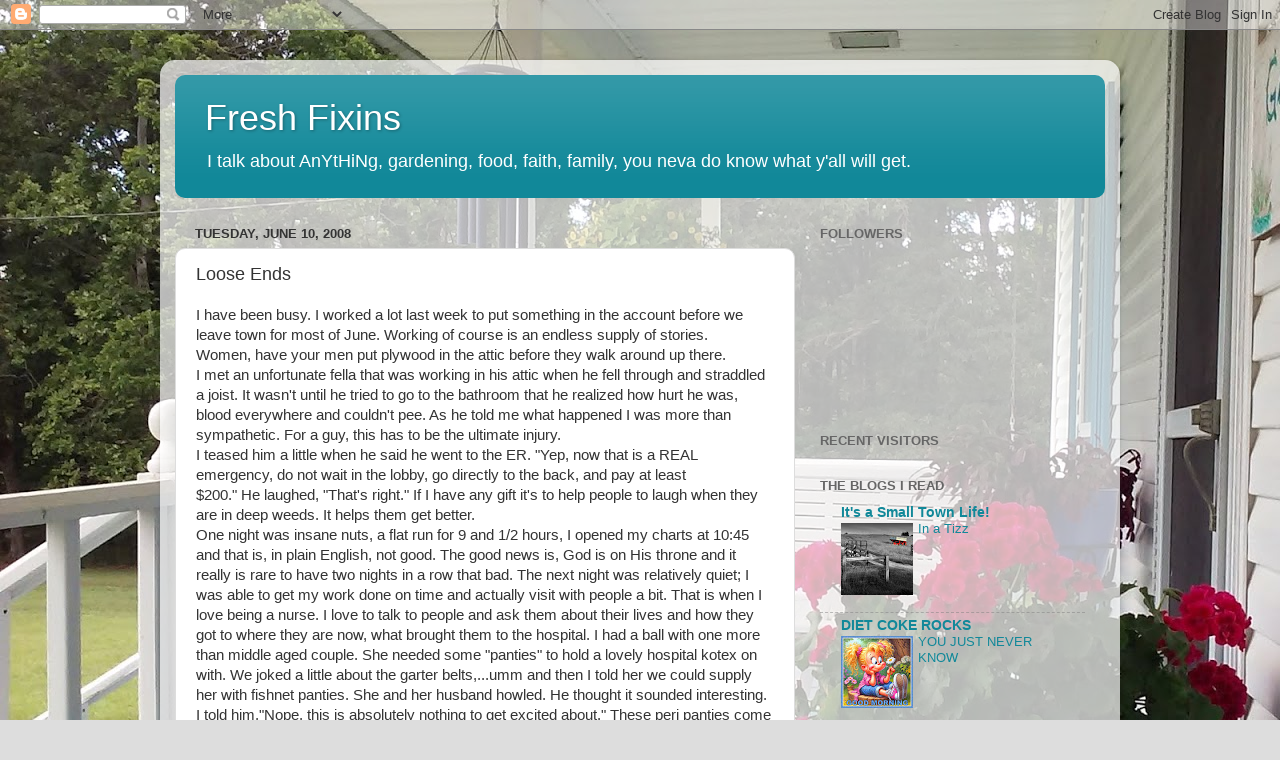

--- FILE ---
content_type: text/html; charset=UTF-8
request_url: https://freshfixins.blogspot.com/2008/06/loose-ends.html?showComment=1213152540000
body_size: 22365
content:
<!DOCTYPE html>
<html class='v2' dir='ltr' lang='en'>
<head>
<link href='https://www.blogger.com/static/v1/widgets/335934321-css_bundle_v2.css' rel='stylesheet' type='text/css'/>
<meta content='width=1100' name='viewport'/>
<meta content='text/html; charset=UTF-8' http-equiv='Content-Type'/>
<meta content='blogger' name='generator'/>
<link href='https://freshfixins.blogspot.com/favicon.ico' rel='icon' type='image/x-icon'/>
<link href='http://freshfixins.blogspot.com/2008/06/loose-ends.html' rel='canonical'/>
<link rel="alternate" type="application/atom+xml" title="Fresh Fixins - Atom" href="https://freshfixins.blogspot.com/feeds/posts/default" />
<link rel="alternate" type="application/rss+xml" title="Fresh Fixins - RSS" href="https://freshfixins.blogspot.com/feeds/posts/default?alt=rss" />
<link rel="service.post" type="application/atom+xml" title="Fresh Fixins - Atom" href="https://www.blogger.com/feeds/6559227461484344655/posts/default" />

<link rel="alternate" type="application/atom+xml" title="Fresh Fixins - Atom" href="https://freshfixins.blogspot.com/feeds/7052593698635961408/comments/default" />
<!--Can't find substitution for tag [blog.ieCssRetrofitLinks]-->
<meta content='http://freshfixins.blogspot.com/2008/06/loose-ends.html' property='og:url'/>
<meta content='Loose Ends' property='og:title'/>
<meta content='I have been busy. I worked a lot last week to put something in the account before we leave town for most of June. Working of course is an en...' property='og:description'/>
<title>Fresh Fixins: Loose Ends</title>
<style id='page-skin-1' type='text/css'><!--
/*-----------------------------------------------
Blogger Template Style
Name:     Picture Window
Designer: Blogger
URL:      www.blogger.com
----------------------------------------------- */
/* Content
----------------------------------------------- */
body {
font: normal normal 15px Arial, Tahoma, Helvetica, FreeSans, sans-serif;
color: #333333;
background: #dddddd url(//2.bp.blogspot.com/--3lSXxIqsXU/V1CFgCfrOEI/AAAAAAAAHfo/4BWu3zoAcwgLf5FhePJpaDwPrIPKNodFwCK4B/s0/20160528_152714.jpg) repeat scroll top left;
}
html body .region-inner {
min-width: 0;
max-width: 100%;
width: auto;
}
.content-outer {
font-size: 90%;
}
a:link {
text-decoration:none;
color: #118899;
}
a:visited {
text-decoration:none;
color: #006677;
}
a:hover {
text-decoration:underline;
color: #1198cc;
}
.content-outer {
background: transparent url(https://www.blogblog.com/1kt/transparent/white80.png) repeat scroll top left;
-moz-border-radius: 15px;
-webkit-border-radius: 15px;
-goog-ms-border-radius: 15px;
border-radius: 15px;
-moz-box-shadow: 0 0 3px rgba(0, 0, 0, .15);
-webkit-box-shadow: 0 0 3px rgba(0, 0, 0, .15);
-goog-ms-box-shadow: 0 0 3px rgba(0, 0, 0, .15);
box-shadow: 0 0 3px rgba(0, 0, 0, .15);
margin: 30px auto;
}
.content-inner {
padding: 15px;
}
/* Header
----------------------------------------------- */
.header-outer {
background: #118899 url(https://www.blogblog.com/1kt/transparent/header_gradient_shade.png) repeat-x scroll top left;
_background-image: none;
color: #ffffff;
-moz-border-radius: 10px;
-webkit-border-radius: 10px;
-goog-ms-border-radius: 10px;
border-radius: 10px;
}
.Header img, .Header #header-inner {
-moz-border-radius: 10px;
-webkit-border-radius: 10px;
-goog-ms-border-radius: 10px;
border-radius: 10px;
}
.header-inner .Header .titlewrapper,
.header-inner .Header .descriptionwrapper {
padding-left: 30px;
padding-right: 30px;
}
.Header h1 {
font: normal normal 36px Arial, Tahoma, Helvetica, FreeSans, sans-serif;
text-shadow: 1px 1px 3px rgba(0, 0, 0, 0.3);
}
.Header h1 a {
color: #ffffff;
}
.Header .description {
font-size: 130%;
}
/* Tabs
----------------------------------------------- */
.tabs-inner {
margin: .5em 0 0;
padding: 0;
}
.tabs-inner .section {
margin: 0;
}
.tabs-inner .widget ul {
padding: 0;
background: #f5f5f5 url(https://www.blogblog.com/1kt/transparent/tabs_gradient_shade.png) repeat scroll bottom;
-moz-border-radius: 10px;
-webkit-border-radius: 10px;
-goog-ms-border-radius: 10px;
border-radius: 10px;
}
.tabs-inner .widget li {
border: none;
}
.tabs-inner .widget li a {
display: inline-block;
padding: .5em 1em;
margin-right: 0;
color: #118899;
font: normal normal 15px Arial, Tahoma, Helvetica, FreeSans, sans-serif;
-moz-border-radius: 0 0 0 0;
-webkit-border-top-left-radius: 0;
-webkit-border-top-right-radius: 0;
-goog-ms-border-radius: 0 0 0 0;
border-radius: 0 0 0 0;
background: transparent none no-repeat scroll top left;
border-right: 1px solid #cccccc;
}
.tabs-inner .widget li:first-child a {
padding-left: 1.25em;
-moz-border-radius-topleft: 10px;
-moz-border-radius-bottomleft: 10px;
-webkit-border-top-left-radius: 10px;
-webkit-border-bottom-left-radius: 10px;
-goog-ms-border-top-left-radius: 10px;
-goog-ms-border-bottom-left-radius: 10px;
border-top-left-radius: 10px;
border-bottom-left-radius: 10px;
}
.tabs-inner .widget li.selected a,
.tabs-inner .widget li a:hover {
position: relative;
z-index: 1;
background: #ffffff url(https://www.blogblog.com/1kt/transparent/tabs_gradient_shade.png) repeat scroll bottom;
color: #000000;
-moz-box-shadow: 0 0 0 rgba(0, 0, 0, .15);
-webkit-box-shadow: 0 0 0 rgba(0, 0, 0, .15);
-goog-ms-box-shadow: 0 0 0 rgba(0, 0, 0, .15);
box-shadow: 0 0 0 rgba(0, 0, 0, .15);
}
/* Headings
----------------------------------------------- */
h2 {
font: bold normal 13px Arial, Tahoma, Helvetica, FreeSans, sans-serif;
text-transform: uppercase;
color: #666666;
margin: .5em 0;
}
/* Main
----------------------------------------------- */
.main-outer {
background: transparent none repeat scroll top center;
-moz-border-radius: 0 0 0 0;
-webkit-border-top-left-radius: 0;
-webkit-border-top-right-radius: 0;
-webkit-border-bottom-left-radius: 0;
-webkit-border-bottom-right-radius: 0;
-goog-ms-border-radius: 0 0 0 0;
border-radius: 0 0 0 0;
-moz-box-shadow: 0 0 0 rgba(0, 0, 0, .15);
-webkit-box-shadow: 0 0 0 rgba(0, 0, 0, .15);
-goog-ms-box-shadow: 0 0 0 rgba(0, 0, 0, .15);
box-shadow: 0 0 0 rgba(0, 0, 0, .15);
}
.main-inner {
padding: 15px 5px 20px;
}
.main-inner .column-center-inner {
padding: 0 0;
}
.main-inner .column-left-inner {
padding-left: 0;
}
.main-inner .column-right-inner {
padding-right: 0;
}
/* Posts
----------------------------------------------- */
h3.post-title {
margin: 0;
font: normal normal 18px Arial, Tahoma, Helvetica, FreeSans, sans-serif;
}
.comments h4 {
margin: 1em 0 0;
font: normal normal 18px Arial, Tahoma, Helvetica, FreeSans, sans-serif;
}
.date-header span {
color: #333333;
}
.post-outer {
background-color: #ffffff;
border: solid 1px #dddddd;
-moz-border-radius: 10px;
-webkit-border-radius: 10px;
border-radius: 10px;
-goog-ms-border-radius: 10px;
padding: 15px 20px;
margin: 0 -20px 20px;
}
.post-body {
line-height: 1.4;
font-size: 110%;
position: relative;
}
.post-header {
margin: 0 0 1.5em;
color: #999999;
line-height: 1.6;
}
.post-footer {
margin: .5em 0 0;
color: #999999;
line-height: 1.6;
}
#blog-pager {
font-size: 140%
}
#comments .comment-author {
padding-top: 1.5em;
border-top: dashed 1px #ccc;
border-top: dashed 1px rgba(128, 128, 128, .5);
background-position: 0 1.5em;
}
#comments .comment-author:first-child {
padding-top: 0;
border-top: none;
}
.avatar-image-container {
margin: .2em 0 0;
}
/* Comments
----------------------------------------------- */
.comments .comments-content .icon.blog-author {
background-repeat: no-repeat;
background-image: url([data-uri]);
}
.comments .comments-content .loadmore a {
border-top: 1px solid #1198cc;
border-bottom: 1px solid #1198cc;
}
.comments .continue {
border-top: 2px solid #1198cc;
}
/* Widgets
----------------------------------------------- */
.widget ul, .widget #ArchiveList ul.flat {
padding: 0;
list-style: none;
}
.widget ul li, .widget #ArchiveList ul.flat li {
border-top: dashed 1px #ccc;
border-top: dashed 1px rgba(128, 128, 128, .5);
}
.widget ul li:first-child, .widget #ArchiveList ul.flat li:first-child {
border-top: none;
}
.widget .post-body ul {
list-style: disc;
}
.widget .post-body ul li {
border: none;
}
/* Footer
----------------------------------------------- */
.footer-outer {
color:#eeeeee;
background: transparent url(https://resources.blogblog.com/blogblog/data/1kt/transparent/black50.png) repeat scroll top left;
-moz-border-radius: 10px 10px 10px 10px;
-webkit-border-top-left-radius: 10px;
-webkit-border-top-right-radius: 10px;
-webkit-border-bottom-left-radius: 10px;
-webkit-border-bottom-right-radius: 10px;
-goog-ms-border-radius: 10px 10px 10px 10px;
border-radius: 10px 10px 10px 10px;
-moz-box-shadow: 0 0 0 rgba(0, 0, 0, .15);
-webkit-box-shadow: 0 0 0 rgba(0, 0, 0, .15);
-goog-ms-box-shadow: 0 0 0 rgba(0, 0, 0, .15);
box-shadow: 0 0 0 rgba(0, 0, 0, .15);
}
.footer-inner {
padding: 10px 5px 20px;
}
.footer-outer a {
color: #ddddff;
}
.footer-outer a:visited {
color: #9999cc;
}
.footer-outer a:hover {
color: #ffffff;
}
.footer-outer .widget h2 {
color: #bbbbbb;
}
/* Mobile
----------------------------------------------- */
html body.mobile {
height: auto;
}
html body.mobile {
min-height: 480px;
background-size: 100% auto;
}
.mobile .body-fauxcolumn-outer {
background: transparent none repeat scroll top left;
}
html .mobile .mobile-date-outer, html .mobile .blog-pager {
border-bottom: none;
background: transparent none repeat scroll top center;
margin-bottom: 10px;
}
.mobile .date-outer {
background: transparent none repeat scroll top center;
}
.mobile .header-outer, .mobile .main-outer,
.mobile .post-outer, .mobile .footer-outer {
-moz-border-radius: 0;
-webkit-border-radius: 0;
-goog-ms-border-radius: 0;
border-radius: 0;
}
.mobile .content-outer,
.mobile .main-outer,
.mobile .post-outer {
background: inherit;
border: none;
}
.mobile .content-outer {
font-size: 100%;
}
.mobile-link-button {
background-color: #118899;
}
.mobile-link-button a:link, .mobile-link-button a:visited {
color: #ffffff;
}
.mobile-index-contents {
color: #333333;
}
.mobile .tabs-inner .PageList .widget-content {
background: #ffffff url(https://www.blogblog.com/1kt/transparent/tabs_gradient_shade.png) repeat scroll bottom;
color: #000000;
}
.mobile .tabs-inner .PageList .widget-content .pagelist-arrow {
border-left: 1px solid #cccccc;
}

--></style>
<style id='template-skin-1' type='text/css'><!--
body {
min-width: 960px;
}
.content-outer, .content-fauxcolumn-outer, .region-inner {
min-width: 960px;
max-width: 960px;
_width: 960px;
}
.main-inner .columns {
padding-left: 0;
padding-right: 310px;
}
.main-inner .fauxcolumn-center-outer {
left: 0;
right: 310px;
/* IE6 does not respect left and right together */
_width: expression(this.parentNode.offsetWidth -
parseInt("0") -
parseInt("310px") + 'px');
}
.main-inner .fauxcolumn-left-outer {
width: 0;
}
.main-inner .fauxcolumn-right-outer {
width: 310px;
}
.main-inner .column-left-outer {
width: 0;
right: 100%;
margin-left: -0;
}
.main-inner .column-right-outer {
width: 310px;
margin-right: -310px;
}
#layout {
min-width: 0;
}
#layout .content-outer {
min-width: 0;
width: 800px;
}
#layout .region-inner {
min-width: 0;
width: auto;
}
body#layout div.add_widget {
padding: 8px;
}
body#layout div.add_widget a {
margin-left: 32px;
}
--></style>
<style>
    body {background-image:url(\/\/2.bp.blogspot.com\/--3lSXxIqsXU\/V1CFgCfrOEI\/AAAAAAAAHfo\/4BWu3zoAcwgLf5FhePJpaDwPrIPKNodFwCK4B\/s0\/20160528_152714.jpg);}
    
@media (max-width: 200px) { body {background-image:url(\/\/2.bp.blogspot.com\/--3lSXxIqsXU\/V1CFgCfrOEI\/AAAAAAAAHfo\/4BWu3zoAcwgLf5FhePJpaDwPrIPKNodFwCK4B\/w200\/20160528_152714.jpg);}}
@media (max-width: 400px) and (min-width: 201px) { body {background-image:url(\/\/2.bp.blogspot.com\/--3lSXxIqsXU\/V1CFgCfrOEI\/AAAAAAAAHfo\/4BWu3zoAcwgLf5FhePJpaDwPrIPKNodFwCK4B\/w400\/20160528_152714.jpg);}}
@media (max-width: 800px) and (min-width: 401px) { body {background-image:url(\/\/2.bp.blogspot.com\/--3lSXxIqsXU\/V1CFgCfrOEI\/AAAAAAAAHfo\/4BWu3zoAcwgLf5FhePJpaDwPrIPKNodFwCK4B\/w800\/20160528_152714.jpg);}}
@media (max-width: 1200px) and (min-width: 801px) { body {background-image:url(\/\/2.bp.blogspot.com\/--3lSXxIqsXU\/V1CFgCfrOEI\/AAAAAAAAHfo\/4BWu3zoAcwgLf5FhePJpaDwPrIPKNodFwCK4B\/w1200\/20160528_152714.jpg);}}
/* Last tag covers anything over one higher than the previous max-size cap. */
@media (min-width: 1201px) { body {background-image:url(\/\/2.bp.blogspot.com\/--3lSXxIqsXU\/V1CFgCfrOEI\/AAAAAAAAHfo\/4BWu3zoAcwgLf5FhePJpaDwPrIPKNodFwCK4B\/w1600\/20160528_152714.jpg);}}
  </style>
<link href='https://www.blogger.com/dyn-css/authorization.css?targetBlogID=6559227461484344655&amp;zx=b082d433-cf76-42ea-a50f-2ef82d7934ac' media='none' onload='if(media!=&#39;all&#39;)media=&#39;all&#39;' rel='stylesheet'/><noscript><link href='https://www.blogger.com/dyn-css/authorization.css?targetBlogID=6559227461484344655&amp;zx=b082d433-cf76-42ea-a50f-2ef82d7934ac' rel='stylesheet'/></noscript>
<meta name='google-adsense-platform-account' content='ca-host-pub-1556223355139109'/>
<meta name='google-adsense-platform-domain' content='blogspot.com'/>

<!-- data-ad-client=ca-pub-0846476564707372 -->

</head>
<body class='loading variant-shade'>
<div class='navbar section' id='navbar' name='Navbar'><div class='widget Navbar' data-version='1' id='Navbar1'><script type="text/javascript">
    function setAttributeOnload(object, attribute, val) {
      if(window.addEventListener) {
        window.addEventListener('load',
          function(){ object[attribute] = val; }, false);
      } else {
        window.attachEvent('onload', function(){ object[attribute] = val; });
      }
    }
  </script>
<div id="navbar-iframe-container"></div>
<script type="text/javascript" src="https://apis.google.com/js/platform.js"></script>
<script type="text/javascript">
      gapi.load("gapi.iframes:gapi.iframes.style.bubble", function() {
        if (gapi.iframes && gapi.iframes.getContext) {
          gapi.iframes.getContext().openChild({
              url: 'https://www.blogger.com/navbar/6559227461484344655?po\x3d7052593698635961408\x26origin\x3dhttps://freshfixins.blogspot.com',
              where: document.getElementById("navbar-iframe-container"),
              id: "navbar-iframe"
          });
        }
      });
    </script><script type="text/javascript">
(function() {
var script = document.createElement('script');
script.type = 'text/javascript';
script.src = '//pagead2.googlesyndication.com/pagead/js/google_top_exp.js';
var head = document.getElementsByTagName('head')[0];
if (head) {
head.appendChild(script);
}})();
</script>
</div></div>
<div class='body-fauxcolumns'>
<div class='fauxcolumn-outer body-fauxcolumn-outer'>
<div class='cap-top'>
<div class='cap-left'></div>
<div class='cap-right'></div>
</div>
<div class='fauxborder-left'>
<div class='fauxborder-right'></div>
<div class='fauxcolumn-inner'>
</div>
</div>
<div class='cap-bottom'>
<div class='cap-left'></div>
<div class='cap-right'></div>
</div>
</div>
</div>
<div class='content'>
<div class='content-fauxcolumns'>
<div class='fauxcolumn-outer content-fauxcolumn-outer'>
<div class='cap-top'>
<div class='cap-left'></div>
<div class='cap-right'></div>
</div>
<div class='fauxborder-left'>
<div class='fauxborder-right'></div>
<div class='fauxcolumn-inner'>
</div>
</div>
<div class='cap-bottom'>
<div class='cap-left'></div>
<div class='cap-right'></div>
</div>
</div>
</div>
<div class='content-outer'>
<div class='content-cap-top cap-top'>
<div class='cap-left'></div>
<div class='cap-right'></div>
</div>
<div class='fauxborder-left content-fauxborder-left'>
<div class='fauxborder-right content-fauxborder-right'></div>
<div class='content-inner'>
<header>
<div class='header-outer'>
<div class='header-cap-top cap-top'>
<div class='cap-left'></div>
<div class='cap-right'></div>
</div>
<div class='fauxborder-left header-fauxborder-left'>
<div class='fauxborder-right header-fauxborder-right'></div>
<div class='region-inner header-inner'>
<div class='header section' id='header' name='Header'><div class='widget Header' data-version='1' id='Header1'>
<div id='header-inner'>
<div class='titlewrapper'>
<h1 class='title'>
<a href='https://freshfixins.blogspot.com/'>
Fresh Fixins
</a>
</h1>
</div>
<div class='descriptionwrapper'>
<p class='description'><span> I talk about AnYtHiNg, gardening, food, faith, family, you neva do know what y'all will get.</span></p>
</div>
</div>
</div></div>
</div>
</div>
<div class='header-cap-bottom cap-bottom'>
<div class='cap-left'></div>
<div class='cap-right'></div>
</div>
</div>
</header>
<div class='tabs-outer'>
<div class='tabs-cap-top cap-top'>
<div class='cap-left'></div>
<div class='cap-right'></div>
</div>
<div class='fauxborder-left tabs-fauxborder-left'>
<div class='fauxborder-right tabs-fauxborder-right'></div>
<div class='region-inner tabs-inner'>
<div class='tabs no-items section' id='crosscol' name='Cross-Column'></div>
<div class='tabs no-items section' id='crosscol-overflow' name='Cross-Column 2'></div>
</div>
</div>
<div class='tabs-cap-bottom cap-bottom'>
<div class='cap-left'></div>
<div class='cap-right'></div>
</div>
</div>
<div class='main-outer'>
<div class='main-cap-top cap-top'>
<div class='cap-left'></div>
<div class='cap-right'></div>
</div>
<div class='fauxborder-left main-fauxborder-left'>
<div class='fauxborder-right main-fauxborder-right'></div>
<div class='region-inner main-inner'>
<div class='columns fauxcolumns'>
<div class='fauxcolumn-outer fauxcolumn-center-outer'>
<div class='cap-top'>
<div class='cap-left'></div>
<div class='cap-right'></div>
</div>
<div class='fauxborder-left'>
<div class='fauxborder-right'></div>
<div class='fauxcolumn-inner'>
</div>
</div>
<div class='cap-bottom'>
<div class='cap-left'></div>
<div class='cap-right'></div>
</div>
</div>
<div class='fauxcolumn-outer fauxcolumn-left-outer'>
<div class='cap-top'>
<div class='cap-left'></div>
<div class='cap-right'></div>
</div>
<div class='fauxborder-left'>
<div class='fauxborder-right'></div>
<div class='fauxcolumn-inner'>
</div>
</div>
<div class='cap-bottom'>
<div class='cap-left'></div>
<div class='cap-right'></div>
</div>
</div>
<div class='fauxcolumn-outer fauxcolumn-right-outer'>
<div class='cap-top'>
<div class='cap-left'></div>
<div class='cap-right'></div>
</div>
<div class='fauxborder-left'>
<div class='fauxborder-right'></div>
<div class='fauxcolumn-inner'>
</div>
</div>
<div class='cap-bottom'>
<div class='cap-left'></div>
<div class='cap-right'></div>
</div>
</div>
<!-- corrects IE6 width calculation -->
<div class='columns-inner'>
<div class='column-center-outer'>
<div class='column-center-inner'>
<div class='main section' id='main' name='Main'><div class='widget Blog' data-version='1' id='Blog1'>
<div class='blog-posts hfeed'>

          <div class="date-outer">
        
<h2 class='date-header'><span>Tuesday, June 10, 2008</span></h2>

          <div class="date-posts">
        
<div class='post-outer'>
<div class='post hentry uncustomized-post-template' itemprop='blogPost' itemscope='itemscope' itemtype='http://schema.org/BlogPosting'>
<meta content='6559227461484344655' itemprop='blogId'/>
<meta content='7052593698635961408' itemprop='postId'/>
<a name='7052593698635961408'></a>
<h3 class='post-title entry-title' itemprop='name'>
Loose Ends
</h3>
<div class='post-header'>
<div class='post-header-line-1'></div>
</div>
<div class='post-body entry-content' id='post-body-7052593698635961408' itemprop='description articleBody'>
I have been busy. I worked a lot last week to put something in the account before we leave town for most of June. Working of course is an endless supply of stories. <br />Women, have your men put plywood in the attic before they walk around up there.<br />I met an unfortunate fella that was working in his attic when he fell through and straddled a joist. It wasn't until he tried to go to the bathroom that he realized how hurt he was, blood everywhere and couldn't pee. As he told me what happened I was more than sympathetic. For a guy, this has to be the ultimate injury. <br />I teased him a little when he said he went to the ER. "Yep, now that is a REAL emergency, do not wait in the lobby, go directly to the back, and pay at least <br />$200." He laughed, "That's right." If I have any gift it's to help people to laugh when they are in deep weeds. It helps them get better.<br />One night was insane nuts, a flat run for 9 and 1/2 hours, I opened my charts at 10:45 and that is, in plain English, not good. The good news is, God is on His throne and it really is rare to have two nights in a row that bad. The next night was relatively quiet; I was able to get my work done on time and actually visit with people a bit. That is when I love being a nurse. I love to talk to people and ask them about their lives and how they got to where they are now, what brought them to the hospital. I had a ball with one more than middle aged couple. She needed some "panties" to hold a lovely hospital kotex on with. We joked a little about the garter belts,...umm and then I told her we could supply her with fishnet panties. She and her husband howled. He thought it sounded interesting. I told him,"Nope, this is absolutely nothing to get excited about." These peri panties come up wadded in a little ball that would fit in your hand. when you unroll them they look like half of a sleeve. My patient started howling when I showed them to her. "How will I ever get these on?" "You?, your not even big, they STRETCH", and I demonstrated how they would stretch into this net with 2 holes in it where your feet are supposed to go. More laughter. I then told them if they saw some outrageous fee for these things to call and protest. Tell them the peri panties should be complimentary, all 25 cents worth of netting.<br />Some nights are fun, really why do you think I still go back after all these years? Hopelessly hooked.<br /><br />The other items on the agenda have been building transcripts and college prep. We have a meeting in 30 minutes at the local JC. We have to start there, to late for financial aide this year. Unless $15,000 just miraculously falls from the sky. Not too likely. But I will be on this like a hound dog on a hunt. That Christian College would be perfect for Heather. Tigger has been acing her marine biology tests, do I have a future scientist on my hands? <br /><br />On the dog front, a woman is interested in her that lives in this state, within driving distance. She has a beautiful male. She is offering a pet home first, and then a couple of litters. That was what I wanted to do. She has two boys not to small. The catch is, she doesn't have money, she would like to trade puppies or work something out. It sounds like a good situation for the dog. It gives me time to get the college thing going, and still have a dog in the future. It makes perfect sense, but I feel like I'm ripping out a gut. I hate these grown up decisions. I've asked her if she would like to have Lu at her house while we are on vacation to see if they all connect. The trick will be to keep the dogs apart if she should come into heat for the first time. That could be a hassle.<br /><br />I'm not sure if I'll blog on my vacation. Maybe a little. It's going to be the acid test of addiction. The computer, or the beach? I kinda think the beach will win, but then ya'll have your winnin ways. I'll look for a little beachie souvenir to give away when I come home. To go along with a challenging contest of some sort. I'll dream up something enjoying the sun and the sand.<br /><br />OK ps, If ya'll want to win the stretchy fishnet hospital panties i'll see what I can do! Noble Pig can get all she could ever dream of from the Wild Boar, he is after all in that line of work. A couple of years ago those mavvvveeelous belts were still available too. Not to mention your jumbo size peri pads, should we have a feminine hygiene give away?
<div style='clear: both;'></div>
</div>
<div class='post-footer'>
<div class='post-footer-line post-footer-line-1'>
<span class='post-author vcard'>
Posted by
<span class='fn' itemprop='author' itemscope='itemscope' itemtype='http://schema.org/Person'>
<meta content='https://www.blogger.com/profile/05892103639142471595' itemprop='url'/>
<a class='g-profile' href='https://www.blogger.com/profile/05892103639142471595' rel='author' title='author profile'>
<span itemprop='name'>Karen Deborah</span>
</a>
</span>
</span>
<span class='post-timestamp'>
at
<meta content='http://freshfixins.blogspot.com/2008/06/loose-ends.html' itemprop='url'/>
<a class='timestamp-link' href='https://freshfixins.blogspot.com/2008/06/loose-ends.html' rel='bookmark' title='permanent link'><abbr class='published' itemprop='datePublished' title='2008-06-10T09:39:00-07:00'>9:39&#8239;AM</abbr></a>
</span>
<span class='post-comment-link'>
</span>
<span class='post-icons'>
<span class='item-action'>
<a href='https://www.blogger.com/email-post/6559227461484344655/7052593698635961408' title='Email Post'>
<img alt='' class='icon-action' height='13' src='https://resources.blogblog.com/img/icon18_email.gif' width='18'/>
</a>
</span>
<span class='item-control blog-admin pid-1870952342'>
<a href='https://www.blogger.com/post-edit.g?blogID=6559227461484344655&postID=7052593698635961408&from=pencil' title='Edit Post'>
<img alt='' class='icon-action' height='18' src='https://resources.blogblog.com/img/icon18_edit_allbkg.gif' width='18'/>
</a>
</span>
</span>
<div class='post-share-buttons goog-inline-block'>
<a class='goog-inline-block share-button sb-email' href='https://www.blogger.com/share-post.g?blogID=6559227461484344655&postID=7052593698635961408&target=email' target='_blank' title='Email This'><span class='share-button-link-text'>Email This</span></a><a class='goog-inline-block share-button sb-blog' href='https://www.blogger.com/share-post.g?blogID=6559227461484344655&postID=7052593698635961408&target=blog' onclick='window.open(this.href, "_blank", "height=270,width=475"); return false;' target='_blank' title='BlogThis!'><span class='share-button-link-text'>BlogThis!</span></a><a class='goog-inline-block share-button sb-twitter' href='https://www.blogger.com/share-post.g?blogID=6559227461484344655&postID=7052593698635961408&target=twitter' target='_blank' title='Share to X'><span class='share-button-link-text'>Share to X</span></a><a class='goog-inline-block share-button sb-facebook' href='https://www.blogger.com/share-post.g?blogID=6559227461484344655&postID=7052593698635961408&target=facebook' onclick='window.open(this.href, "_blank", "height=430,width=640"); return false;' target='_blank' title='Share to Facebook'><span class='share-button-link-text'>Share to Facebook</span></a><a class='goog-inline-block share-button sb-pinterest' href='https://www.blogger.com/share-post.g?blogID=6559227461484344655&postID=7052593698635961408&target=pinterest' target='_blank' title='Share to Pinterest'><span class='share-button-link-text'>Share to Pinterest</span></a>
</div>
</div>
<div class='post-footer-line post-footer-line-2'>
<span class='post-labels'>
</span>
</div>
<div class='post-footer-line post-footer-line-3'>
<span class='post-location'>
</span>
</div>
</div>
</div>
<div class='comments' id='comments'>
<a name='comments'></a>
<h4>6 comments:</h4>
<div id='Blog1_comments-block-wrapper'>
<dl class='avatar-comment-indent' id='comments-block'>
<dt class='comment-author ' id='c3230431085749118228'>
<a name='c3230431085749118228'></a>
<div class="avatar-image-container avatar-stock"><span dir="ltr"><img src="//resources.blogblog.com/img/blank.gif" width="35" height="35" alt="" title="Anonymous">

</span></div>
Anonymous
said...
</dt>
<dd class='comment-body' id='Blog1_cmt-3230431085749118228'>
<p>
That poor man! Geez!<BR/><BR/>Enjoy the beach, it sounds wonderful!
</p>
</dd>
<dd class='comment-footer'>
<span class='comment-timestamp'>
<a href='https://freshfixins.blogspot.com/2008/06/loose-ends.html?showComment=1213119600000#c3230431085749118228' title='comment permalink'>
June 10, 2008 at 10:40&#8239;AM
</a>
<span class='item-control blog-admin pid-726840254'>
<a class='comment-delete' href='https://www.blogger.com/comment/delete/6559227461484344655/3230431085749118228' title='Delete Comment'>
<img src='https://resources.blogblog.com/img/icon_delete13.gif'/>
</a>
</span>
</span>
</dd>
<dt class='comment-author ' id='c2927612360992997121'>
<a name='c2927612360992997121'></a>
<div class="avatar-image-container vcard"><span dir="ltr"><a href="https://www.blogger.com/profile/04347610921670487366" target="" rel="nofollow" onclick="" class="avatar-hovercard" id="av-2927612360992997121-04347610921670487366"><img src="https://resources.blogblog.com/img/blank.gif" width="35" height="35" class="delayLoad" style="display: none;" longdesc="//blogger.googleusercontent.com/img/b/R29vZ2xl/AVvXsEiy5HOUHHeRuhONWfstilvLCk4pmth5CV4FLe1R8LkLte59xnf6yZohkzSGifaHWN2aRaVb4FYrlH_fmK0FKARXLcxBHLKNNNhuDodDl1ki6F7VVqyW6t9S2y3oC-NHySc/s45-c/lady.jpg" alt="" title="Grandma Tillie&amp;#39;s Bakery">

<noscript><img src="//blogger.googleusercontent.com/img/b/R29vZ2xl/AVvXsEiy5HOUHHeRuhONWfstilvLCk4pmth5CV4FLe1R8LkLte59xnf6yZohkzSGifaHWN2aRaVb4FYrlH_fmK0FKARXLcxBHLKNNNhuDodDl1ki6F7VVqyW6t9S2y3oC-NHySc/s45-c/lady.jpg" width="35" height="35" class="photo" alt=""></noscript></a></span></div>
<a href='https://www.blogger.com/profile/04347610921670487366' rel='nofollow'>Grandma Tillie&#39;s Bakery</a>
said...
</dt>
<dd class='comment-body' id='Blog1_cmt-2927612360992997121'>
<p>
Oh come on! You are going to buy some cheesy souvenir thingy at the beach for your contest prize when you have those COOL fishnet panties that you could be offering to us? Sheesh.
</p>
</dd>
<dd class='comment-footer'>
<span class='comment-timestamp'>
<a href='https://freshfixins.blogspot.com/2008/06/loose-ends.html?showComment=1213128000000#c2927612360992997121' title='comment permalink'>
June 10, 2008 at 1:00&#8239;PM
</a>
<span class='item-control blog-admin pid-1783966542'>
<a class='comment-delete' href='https://www.blogger.com/comment/delete/6559227461484344655/2927612360992997121' title='Delete Comment'>
<img src='https://resources.blogblog.com/img/icon_delete13.gif'/>
</a>
</span>
</span>
</dd>
<dt class='comment-author blog-author' id='c5834091712891328364'>
<a name='c5834091712891328364'></a>
<div class="avatar-image-container vcard"><span dir="ltr"><a href="https://www.blogger.com/profile/05892103639142471595" target="" rel="nofollow" onclick="" class="avatar-hovercard" id="av-5834091712891328364-05892103639142471595"><img src="https://resources.blogblog.com/img/blank.gif" width="35" height="35" class="delayLoad" style="display: none;" longdesc="//blogger.googleusercontent.com/img/b/R29vZ2xl/AVvXsEhxQpZOjw0NVZ_XERw1n78kS7GykBV-RGcFxkItJKHzDqeiX_9XOTmkvGDy1J5QBvHC1d0zOwmvhHGFbIacakP_qV3DDmsGneAto9QbbTGY6PcXEuBoYJkLbENViBrdXw/s45-c/IMG_2180.JPG" alt="" title="Karen Deborah">

<noscript><img src="//blogger.googleusercontent.com/img/b/R29vZ2xl/AVvXsEhxQpZOjw0NVZ_XERw1n78kS7GykBV-RGcFxkItJKHzDqeiX_9XOTmkvGDy1J5QBvHC1d0zOwmvhHGFbIacakP_qV3DDmsGneAto9QbbTGY6PcXEuBoYJkLbENViBrdXw/s45-c/IMG_2180.JPG" width="35" height="35" class="photo" alt=""></noscript></a></span></div>
<a href='https://www.blogger.com/profile/05892103639142471595' rel='nofollow'>Karen Deborah</a>
said...
</dt>
<dd class='comment-body' id='Blog1_cmt-5834091712891328364'>
<p>
ok I'm dying maybe I'll pilfer a pair! ROFLOL
</p>
</dd>
<dd class='comment-footer'>
<span class='comment-timestamp'>
<a href='https://freshfixins.blogspot.com/2008/06/loose-ends.html?showComment=1213134120000#c5834091712891328364' title='comment permalink'>
June 10, 2008 at 2:42&#8239;PM
</a>
<span class='item-control blog-admin pid-1870952342'>
<a class='comment-delete' href='https://www.blogger.com/comment/delete/6559227461484344655/5834091712891328364' title='Delete Comment'>
<img src='https://resources.blogblog.com/img/icon_delete13.gif'/>
</a>
</span>
</span>
</dd>
<dt class='comment-author ' id='c8257638462747241062'>
<a name='c8257638462747241062'></a>
<div class="avatar-image-container vcard"><span dir="ltr"><a href="https://www.blogger.com/profile/03412755038083750088" target="" rel="nofollow" onclick="" class="avatar-hovercard" id="av-8257638462747241062-03412755038083750088"><img src="https://resources.blogblog.com/img/blank.gif" width="35" height="35" class="delayLoad" style="display: none;" longdesc="//blogger.googleusercontent.com/img/b/R29vZ2xl/AVvXsEh90bTsEnDdF5qB97RYox9FX3IawGy3sWlYitH0Wb06cLGazR4SNlFRgTOpfORB4yc9_BIh1xu6Ga9oiSzFfkysejM1aPfzKq7XlyPcoTxcaiklFaHPmZz4MR01QK3tLy8/s45-c/IMG_0787.JPG" alt="" title="Flea">

<noscript><img src="//blogger.googleusercontent.com/img/b/R29vZ2xl/AVvXsEh90bTsEnDdF5qB97RYox9FX3IawGy3sWlYitH0Wb06cLGazR4SNlFRgTOpfORB4yc9_BIh1xu6Ga9oiSzFfkysejM1aPfzKq7XlyPcoTxcaiklFaHPmZz4MR01QK3tLy8/s45-c/IMG_0787.JPG" width="35" height="35" class="photo" alt=""></noscript></a></span></div>
<a href='https://www.blogger.com/profile/03412755038083750088' rel='nofollow'>Flea</a>
said...
</dt>
<dd class='comment-body' id='Blog1_cmt-8257638462747241062'>
<p>
So glad to hear you love your work! I'm getting my first taste of life on your side of the hospital bed. At least training to work there. Extremely cool.
</p>
</dd>
<dd class='comment-footer'>
<span class='comment-timestamp'>
<a href='https://freshfixins.blogspot.com/2008/06/loose-ends.html?showComment=1213152540000#c8257638462747241062' title='comment permalink'>
June 10, 2008 at 7:49&#8239;PM
</a>
<span class='item-control blog-admin pid-1755845378'>
<a class='comment-delete' href='https://www.blogger.com/comment/delete/6559227461484344655/8257638462747241062' title='Delete Comment'>
<img src='https://resources.blogblog.com/img/icon_delete13.gif'/>
</a>
</span>
</span>
</dd>
<dt class='comment-author ' id='c1342818621508901558'>
<a name='c1342818621508901558'></a>
<div class="avatar-image-container avatar-stock"><span dir="ltr"><a href="https://www.blogger.com/profile/07135015779221971740" target="" rel="nofollow" onclick="" class="avatar-hovercard" id="av-1342818621508901558-07135015779221971740"><img src="//www.blogger.com/img/blogger_logo_round_35.png" width="35" height="35" alt="" title="Kathy">

</a></span></div>
<a href='https://www.blogger.com/profile/07135015779221971740' rel='nofollow'>Kathy</a>
said...
</dt>
<dd class='comment-body' id='Blog1_cmt-1342818621508901558'>
<p>
Nurses are great!  We have great memories of the nurses in the VA Hospital when Jerry had his by-pass.  I will love to hear more nursing stories!<BR/>A vacation!!! Hurray for you.<BR/>My 1 cent worth, Someone with 'no money' may not be able to care for Lu adequately. You know of course... food, heart worm preventative, flea products, vaccines, Unplanned medical stuff.  And I have found that if someone pays what they consider 'good money' for a pet, it has greater percieved value and is well taken care of. Generally speaking.... I worry about puppy mills, back yard breeders who don't really care about the pet.  OK I know, enough already.  I know you will chose wisely, just wanted to remind you.<BR/>AND, the money will come.....
</p>
</dd>
<dd class='comment-footer'>
<span class='comment-timestamp'>
<a href='https://freshfixins.blogspot.com/2008/06/loose-ends.html?showComment=1213157220000#c1342818621508901558' title='comment permalink'>
June 10, 2008 at 9:07&#8239;PM
</a>
<span class='item-control blog-admin pid-1941500290'>
<a class='comment-delete' href='https://www.blogger.com/comment/delete/6559227461484344655/1342818621508901558' title='Delete Comment'>
<img src='https://resources.blogblog.com/img/icon_delete13.gif'/>
</a>
</span>
</span>
</dd>
<dt class='comment-author ' id='c1946761495439236538'>
<a name='c1946761495439236538'></a>
<div class="avatar-image-container vcard"><span dir="ltr"><a href="https://www.blogger.com/profile/06436851234824883774" target="" rel="nofollow" onclick="" class="avatar-hovercard" id="av-1946761495439236538-06436851234824883774"><img src="https://resources.blogblog.com/img/blank.gif" width="35" height="35" class="delayLoad" style="display: none;" longdesc="//blogger.googleusercontent.com/img/b/R29vZ2xl/AVvXsEikd8a4O5CtbQit2SeFJZyf0krNfnqC8x8wsaNLs22PTDAs_Of5yXMCdDYw__s_6PeVKPaTdusJDU69APteEZonyW45fvavH5xqAlbuFCx7trpkShWNZ5HSLx3LEru_ag/s45-c/100_2398.jpg" alt="" title="Laura ~Peach~">

<noscript><img src="//blogger.googleusercontent.com/img/b/R29vZ2xl/AVvXsEikd8a4O5CtbQit2SeFJZyf0krNfnqC8x8wsaNLs22PTDAs_Of5yXMCdDYw__s_6PeVKPaTdusJDU69APteEZonyW45fvavH5xqAlbuFCx7trpkShWNZ5HSLx3LEru_ag/s45-c/100_2398.jpg" width="35" height="35" class="photo" alt=""></noscript></a></span></div>
<a href='https://www.blogger.com/profile/06436851234824883774' rel='nofollow'>Laura ~Peach~</a>
said...
</dt>
<dd class='comment-body' id='Blog1_cmt-1946761495439236538'>
<p>
I would take a lap top and at times I bet I would get on it even at the beach... but I alsop bet it would not be often LOL<BR/>I think I have a pair or two of those lovely fish nets from when I had cory and martha ACK... I hated those...You are gonna be gone all month??? Have mercy I will be in withdrawel from you blogging...<BR/>But, Have a wonderful time!<BR/>HUgs Laura
</p>
</dd>
<dd class='comment-footer'>
<span class='comment-timestamp'>
<a href='https://freshfixins.blogspot.com/2008/06/loose-ends.html?showComment=1213162860000#c1946761495439236538' title='comment permalink'>
June 10, 2008 at 10:41&#8239;PM
</a>
<span class='item-control blog-admin pid-1724677906'>
<a class='comment-delete' href='https://www.blogger.com/comment/delete/6559227461484344655/1946761495439236538' title='Delete Comment'>
<img src='https://resources.blogblog.com/img/icon_delete13.gif'/>
</a>
</span>
</span>
</dd>
</dl>
</div>
<p class='comment-footer'>
<a href='https://www.blogger.com/comment/fullpage/post/6559227461484344655/7052593698635961408' onclick='javascript:window.open(this.href, "bloggerPopup", "toolbar=0,location=0,statusbar=1,menubar=0,scrollbars=yes,width=640,height=500"); return false;'>Post a Comment</a>
</p>
</div>
</div>

        </div></div>
      
</div>
<div class='blog-pager' id='blog-pager'>
<span id='blog-pager-newer-link'>
<a class='blog-pager-newer-link' href='https://freshfixins.blogspot.com/2008/06/quick-joke.html' id='Blog1_blog-pager-newer-link' title='Newer Post'>Newer Post</a>
</span>
<span id='blog-pager-older-link'>
<a class='blog-pager-older-link' href='https://freshfixins.blogspot.com/2008/06/dads.html' id='Blog1_blog-pager-older-link' title='Older Post'>Older Post</a>
</span>
<a class='home-link' href='https://freshfixins.blogspot.com/'>Home</a>
</div>
<div class='clear'></div>
<div class='post-feeds'>
<div class='feed-links'>
Subscribe to:
<a class='feed-link' href='https://freshfixins.blogspot.com/feeds/7052593698635961408/comments/default' target='_blank' type='application/atom+xml'>Post Comments (Atom)</a>
</div>
</div>
</div></div>
</div>
</div>
<div class='column-left-outer'>
<div class='column-left-inner'>
<aside>
</aside>
</div>
</div>
<div class='column-right-outer'>
<div class='column-right-inner'>
<aside>
<div class='sidebar section' id='sidebar-right-1'><div class='widget Followers' data-version='1' id='Followers1'>
<h2 class='title'>Followers</h2>
<div class='widget-content'>
<div id='Followers1-wrapper'>
<div style='margin-right:2px;'>
<div><script type="text/javascript" src="https://apis.google.com/js/platform.js"></script>
<div id="followers-iframe-container"></div>
<script type="text/javascript">
    window.followersIframe = null;
    function followersIframeOpen(url) {
      gapi.load("gapi.iframes", function() {
        if (gapi.iframes && gapi.iframes.getContext) {
          window.followersIframe = gapi.iframes.getContext().openChild({
            url: url,
            where: document.getElementById("followers-iframe-container"),
            messageHandlersFilter: gapi.iframes.CROSS_ORIGIN_IFRAMES_FILTER,
            messageHandlers: {
              '_ready': function(obj) {
                window.followersIframe.getIframeEl().height = obj.height;
              },
              'reset': function() {
                window.followersIframe.close();
                followersIframeOpen("https://www.blogger.com/followers/frame/6559227461484344655?colors\x3dCgt0cmFuc3BhcmVudBILdHJhbnNwYXJlbnQaByMzMzMzMzMiByMxMTg4OTkqC3RyYW5zcGFyZW50MgcjNjY2NjY2OgcjMzMzMzMzQgcjMTE4ODk5SgcjMDAwMDAwUgcjMTE4ODk5Wgt0cmFuc3BhcmVudA%3D%3D\x26pageSize\x3d21\x26hl\x3den\x26origin\x3dhttps://freshfixins.blogspot.com");
              },
              'open': function(url) {
                window.followersIframe.close();
                followersIframeOpen(url);
              }
            }
          });
        }
      });
    }
    followersIframeOpen("https://www.blogger.com/followers/frame/6559227461484344655?colors\x3dCgt0cmFuc3BhcmVudBILdHJhbnNwYXJlbnQaByMzMzMzMzMiByMxMTg4OTkqC3RyYW5zcGFyZW50MgcjNjY2NjY2OgcjMzMzMzMzQgcjMTE4ODk5SgcjMDAwMDAwUgcjMTE4ODk5Wgt0cmFuc3BhcmVudA%3D%3D\x26pageSize\x3d21\x26hl\x3den\x26origin\x3dhttps://freshfixins.blogspot.com");
  </script></div>
</div>
</div>
<div class='clear'></div>
</div>
</div><div class='widget HTML' data-version='1' id='HTML7'>
<h2 class='title'>Recent Visitors</h2>
<div class='widget-content'>
<script type="text/javascript" src="//theblogfrog.com/widgets/blogfrogstyle.js"></script> <script type="text/javascript"> BlogFrogUserID = 27549; BlogFrogBlogID = 227749; BlogFrogColor = "cfc12c"; BlogFrogN = 4; BlogFrogWidth = "180"; BlogFrogShowTop = "False"; </script><script type="text/javascript" src="//theblogfrog.com/widgets/bfvisitorsV2.js"></script> <noscript> <a href='http://theblogfrog.com'> Find the blogs of your friends from High School, College, Work, and more</a> </noscript>
</div>
<div class='clear'></div>
</div><div class='widget BlogList' data-version='1' id='BlogList2'>
<h2 class='title'>The blogs I read</h2>
<div class='widget-content'>
<div class='blog-list-container' id='BlogList2_container'>
<ul id='BlogList2_blogs'>
<li style='display: block;'>
<div class='blog-icon'>
</div>
<div class='blog-content'>
<div class='blog-title'>
<a href='http://itsasmalltownlife.blogspot.com/' target='_blank'>
It's a Small Town Life!</a>
</div>
<div class='item-content'>
<div class='item-thumbnail'>
<a href='http://itsasmalltownlife.blogspot.com/' target='_blank'>
<img alt='' border='0' height='72' src='https://blogger.googleusercontent.com/img/b/R29vZ2xl/AVvXsEjiv5S9BQjMkmU2tUxmvaJK22Wzd6RuGf0oI_2To5Fs2t2bpb32HCvOBEZKLSOQUuPV6gbr4Zy5l84htsOtCUW6AQzPysVQSkDaHT0iay6JANFfYutAsAuwtqZVz3Lx9jiyemHp30GLp0k1Yiv6Bk9rvNHuUxBL3lEs3-Fc8SNZ4fhgGs2UE1hIPS9-wtvu/s72-w640-h276-c/515337044_24350882401170623_931206833293869820_n.jpg' width='72'/>
</a>
</div>
<span class='item-title'>
<a href='http://itsasmalltownlife.blogspot.com/2026/01/in-tizz.html' target='_blank'>
In a Tizz
</a>
</span>
</div>
</div>
<div style='clear: both;'></div>
</li>
<li style='display: block;'>
<div class='blog-icon'>
</div>
<div class='blog-content'>
<div class='blog-title'>
<a href='https://diet-coke-rocks.blogspot.com/' target='_blank'>
DIET COKE ROCKS</a>
</div>
<div class='item-content'>
<div class='item-thumbnail'>
<a href='https://diet-coke-rocks.blogspot.com/' target='_blank'>
<img alt='' border='0' height='72' src='https://blogger.googleusercontent.com/img/b/R29vZ2xl/AVvXsEgyxjJ5KRukJjQx6VPubj23tFUbC1AvOxuX4lhybQp9F2GcTCePMT9H31CzdWlrSMSb1mXrglcu4ouk5ihkI2dU_ke0Wlgj9kfHwYGUaE3S9XtDqU-BUOYyfXe2i5naYOVjkJ-6uhaHTkXUzXjye4iqnoUo5jx5X3s1DYufQg09m1kDXQN91AvF/s72-c/4f8460febfb970db28867e49e4a31ade.jpg' width='72'/>
</a>
</div>
<span class='item-title'>
<a href='https://diet-coke-rocks.blogspot.com/2026/01/you-just-never-know.html' target='_blank'>
YOU JUST NEVER KNOW
</a>
</span>
</div>
</div>
<div style='clear: both;'></div>
</li>
<li style='display: block;'>
<div class='blog-icon'>
</div>
<div class='blog-content'>
<div class='blog-title'>
<a href='https://noblepig.com/site/' target='_blank'>
Noble Pig</a>
</div>
<div class='item-content'>
<span class='item-title'>
<a href='https://noblepig.com/honey-glazed-salmon/' target='_blank'>
Honey Glazed Salmon
</a>
</span>
</div>
</div>
<div style='clear: both;'></div>
</li>
<li style='display: block;'>
<div class='blog-icon'>
</div>
<div class='blog-content'>
<div class='blog-title'>
<a href='https://annvoskamp.com/' target='_blank'>
Holy Experience</a>
</div>
<div class='item-content'>
<span class='item-title'>
<a href='https://annvoskamp.com/2026/01/love-that-lasts-choosing-agape-in-a-divided-world/#utm_source=rss&utm_medium=rss&utm_campaign=love-that-lasts-choosing-agape-in-a-divided-world' target='_blank'>
Love That Lasts: Choosing Agape in a Divided World
</a>
</span>
</div>
</div>
<div style='clear: both;'></div>
</li>
<li style='display: block;'>
<div class='blog-icon'>
</div>
<div class='blog-content'>
<div class='blog-title'>
<a href='https://www.nieniedialogues.com/' target='_blank'>
nienie</a>
</div>
<div class='item-content'>
<div class='item-thumbnail'>
<a href='https://www.nieniedialogues.com/' target='_blank'>
<img alt='' border='0' height='72' src='https://blogger.googleusercontent.com/img/b/R29vZ2xl/AVvXsEiHIG9T-BKGEcVDrSljkkSxbkFUY4697YlQ6Iih6iVXKu_kFu-uqVRShnVKrikvTGztJ11Qs_9qt6dmlqVfkRN-Eqdlc-9jIMc_bHRmbvGxPhx3lM3nWLfnbaFPoea6QXnmk4x7bRi5k00NUMY3dNQ0uJnW7q10a8kCFabhFLsKCcqx0SCvSNczew/s72-w640-h480-c/F8-QxabtSOSokYxUy6H_XQ.jpg' width='72'/>
</a>
</div>
<span class='item-title'>
<a href='https://www.nieniedialogues.com/2025/11/thanksgiving-2025.html' target='_blank'>
Thanksgiving 2025
</a>
</span>
</div>
</div>
<div style='clear: both;'></div>
</li>
<li style='display: block;'>
<div class='blog-icon'>
</div>
<div class='blog-content'>
<div class='blog-title'>
<a href='http://silenceisbroken2.blogspot.com/' target='_blank'>
Silence is Broken two, too, to</a>
</div>
<div class='item-content'>
<span class='item-title'>
<a href='http://silenceisbroken2.blogspot.com/2025/11/well-i-cant-keep-doing-this-with-martha.html' target='_blank'>
</a>
</span>
</div>
</div>
<div style='clear: both;'></div>
</li>
<li style='display: block;'>
<div class='blog-icon'>
</div>
<div class='blog-content'>
<div class='blog-title'>
<a href='https://brittarnhildshouseinthewoods.typepad.com/brittarnhilds_house_in_th/' target='_blank'>
Britt-Arnhild's House in the Woods</a>
</div>
<div class='item-content'>
<span class='item-title'>
<a href='https://brittarnhildshouseinthewoods.typepad.com/brittarnhilds_house_in_th/2023/08/play-on-natures-team.html' target='_blank'>
Play on natures team
</a>
</span>
</div>
</div>
<div style='clear: both;'></div>
</li>
<li style='display: block;'>
<div class='blog-icon'>
</div>
<div class='blog-content'>
<div class='blog-title'>
<a href='https://steveinmexico.blogspot.com/' target='_blank'>
mexpatriate &#8212; in the key of steve</a>
</div>
<div class='item-content'>
<div class='item-thumbnail'>
<a href='https://steveinmexico.blogspot.com/' target='_blank'>
<img alt='' border='0' height='72' src='https://blogger.googleusercontent.com/img/b/R29vZ2xl/AVvXsEiBAG_yqycaOoGnWClscqrv7MAdgRLvNOm7P03YjzK6WdG3MU7lAQNA0uYpOgtRqekVXUw7gJBaE_kOe7I4s0-STgHuDhWZz7Egvp3XM1O3PdrRHhzUhJinAJRSHyLxVyHekDqt-HNVmosbnBwBAhB9XJzUbuwmL2eO-MaySu3VDzC-XI6AygZTK2yU/s72-w314-h400-c/DSC08111.JPG' width='72'/>
</a>
</div>
<span class='item-title'>
<a href='https://steveinmexico.blogspot.com/2023/03/to-bee-or-not-to-bee.html' target='_blank'>
to bee -- or not to bee
</a>
</span>
</div>
</div>
<div style='clear: both;'></div>
</li>
<li style='display: block;'>
<div class='blog-icon'>
</div>
<div class='blog-content'>
<div class='blog-title'>
<a href='https://thepioneerwoman.com' target='_blank'>
Confessions of a Pioneer Woman</a>
</div>
<div class='item-content'>
<span class='item-title'>
<a href='https://thepioneerwoman.com/confessions/home-sweet-home-2/' target='_blank'>
Home Sweet Home! by The Pioneer Woman
</a>
</span>
</div>
</div>
<div style='clear: both;'></div>
</li>
<li style='display: block;'>
<div class='blog-icon'>
</div>
<div class='blog-content'>
<div class='blog-title'>
<a href='http://withoutwax.tv' target='_blank'>
WithoutWax.tv by Pete Wilson</a>
</div>
<div class='item-content'>
<span class='item-title'>
<a href='http://withoutwax.tv/2020/04/11/hidden-secrets-legends-runeterra-know-2020/' target='_blank'>
Those Hidden Secrets of Legends of Runeterra You Should Know in 2020
</a>
</span>
</div>
</div>
<div style='clear: both;'></div>
</li>
<li style='display: block;'>
<div class='blog-icon'>
</div>
<div class='blog-content'>
<div class='blog-title'>
<a href='http://fritterfarmers.blogspot.com/' target='_blank'>
Seeking Sanity</a>
</div>
<div class='item-content'>
<div class='item-thumbnail'>
<a href='http://fritterfarmers.blogspot.com/' target='_blank'>
<img alt='' border='0' height='72' src='https://blogger.googleusercontent.com/img/b/R29vZ2xl/AVvXsEim0GcHGexI3EGNcaLPsWSrYNZcyaEGl04eT3dP4hZUiZuw3QG1-4gznSC8rnfSNBx26zN6vXHsdvitNYYViMSiwT4t-wJdO5NN0PlOozEtWLTldiFE5mnyQAaZhPnXTqnQ4rYb1ZwtJg/s72-c/73341342_10156347787956150_7931205295919857664_n.jpg' width='72'/>
</a>
</div>
<span class='item-title'>
<a href='http://fritterfarmers.blogspot.com/2019/10/my-amazing-mum.html' target='_blank'>
My Amazing Mum
</a>
</span>
</div>
</div>
<div style='clear: both;'></div>
</li>
<li style='display: block;'>
<div class='blog-icon'>
</div>
<div class='blog-content'>
<div class='blog-title'>
<a href='http://lifeinmathews.blogspot.com/' target='_blank'>
Life in Mathews</a>
</div>
<div class='item-content'>
<div class='item-thumbnail'>
<a href='http://lifeinmathews.blogspot.com/' target='_blank'>
<img alt='' border='0' height='72' src='https://blogger.googleusercontent.com/img/b/R29vZ2xl/AVvXsEh82YT1jyPLd7vIddtC85VNBrNsxNzPNYhORK7Uk2sDSCpGe_5K7XATb-b0WvwKK5E__k31Ib1P3S0se3eh1DoAY4c0PowfwGwR-ZO1MIx0uuNrKix3Uuai9lj0nXFrt7AhjjJXuut5CWN9/s72-c/IMG_1706.JPG' width='72'/>
</a>
</div>
<span class='item-title'>
<a href='http://lifeinmathews.blogspot.com/2019/08/crab-pots-etc.html' target='_blank'>
Crab Pots, Etc.
</a>
</span>
</div>
</div>
<div style='clear: both;'></div>
</li>
<li style='display: block;'>
<div class='blog-icon'>
</div>
<div class='blog-content'>
<div class='blog-title'>
<a href='https://overgoodground.blogspot.com/' target='_blank'>
Over Good Ground</a>
</div>
<div class='item-content'>
<div class='item-thumbnail'>
<a href='https://overgoodground.blogspot.com/' target='_blank'>
<img alt='' border='0' height='72' src='https://blogger.googleusercontent.com/img/b/R29vZ2xl/AVvXsEjffhQz-p2GM8nc_mRBKHWeSlhDDpwtr6ouIM8rsUajVpwukQf5Q494__6Byhu2TQFcgpQrJxW4qW1o6U5aGk2vYZVmXpgya0lTNo034HKTpPTNs9-y7NtRMVhupfCtVKAkeuCrU7REOqF6/s72-c/_DSC0020.jpg' width='72'/>
</a>
</div>
<span class='item-title'>
<a href='https://overgoodground.blogspot.com/2019/03/our-corgi-puppy-abigail-mostly-called.html' target='_blank'>
</a>
</span>
</div>
</div>
<div style='clear: both;'></div>
</li>
<li style='display: block;'>
<div class='blog-icon'>
</div>
<div class='blog-content'>
<div class='blog-title'>
<a href='http://messythrillinglife.blogspot.com/' target='_blank'>
My Messy, Thrilling Life</a>
</div>
<div class='item-content'>
<div class='item-thumbnail'>
<a href='http://messythrillinglife.blogspot.com/' target='_blank'>
<img alt='' border='0' height='72' src='https://blogger.googleusercontent.com/img/b/R29vZ2xl/AVvXsEj7Fil8Nymq4G3RYaNZaV1eHsgRGatV-0i0s_ohzM6gyuQL9G8XOasjoVWEotZVALt9Pu8OZpaFFmDAv8RDsGpeLhLES4-mEdSADNwCBgVsX7mUdwLtA_Sz8CzbL8m48oa6wDNwZA/s72-c/Mrkt1.jpg' width='72'/>
</a>
</div>
<span class='item-title'>
<a href='http://messythrillinglife.blogspot.com/2018/08/spinning-and-telling-symbols-of.html' target='_blank'>
Spinning and Telling: Symbols of a Beginning, Part Two
</a>
</span>
</div>
</div>
<div style='clear: both;'></div>
</li>
<li style='display: block;'>
<div class='blog-icon'>
</div>
<div class='blog-content'>
<div class='blog-title'>
<a href='https://forhismercy.blogspot.com/' target='_blank'>
The   Mercy     of       God</a>
</div>
<div class='item-content'>
<span class='item-title'>
<a href='https://forhismercy.blogspot.com/2018/07/just-to-update.html' target='_blank'>
Just To Update...
</a>
</span>
</div>
</div>
<div style='clear: both;'></div>
</li>
<li style='display: block;'>
<div class='blog-icon'>
</div>
<div class='blog-content'>
<div class='blog-title'>
<a href='http://farmgirlpaints.blogspot.com/' target='_blank'>
Farmgirl Paints</a>
</div>
<div class='item-content'>
<div class='item-thumbnail'>
<a href='http://farmgirlpaints.blogspot.com/' target='_blank'>
<img alt='' border='0' height='72' src='https://blogger.googleusercontent.com/img/b/R29vZ2xl/AVvXsEiDvqusGREfpzSZ096GujR1UM-2i3W6GrXUZj5RC77Bo94KOQNsjngDIGKCFV4BwS8g951sDdzL1Oct3yiBzuGErfeZi-5fI_PnMPEG6paN2OF5ihMT8lIILNA0jSucCAteZtuHfW67uAM/s72-c/paris1.jpg' width='72'/>
</a>
</div>
<span class='item-title'>
<a href='http://farmgirlpaints.blogspot.com/2018/06/the-gift-of-possibility-mother-daughter.html' target='_blank'>
The gift of possibility... A mother - daughter trip to Paris
</a>
</span>
</div>
</div>
<div style='clear: both;'></div>
</li>
<li style='display: block;'>
<div class='blog-icon'>
</div>
<div class='blog-content'>
<div class='blog-title'>
<a href='http://myrandominsanities.blogspot.com/' target='_blank'>
my random insanities</a>
</div>
<div class='item-content'>
<div class='item-thumbnail'>
<a href='http://myrandominsanities.blogspot.com/' target='_blank'>
<img alt='' border='0' height='72' src='https://blogger.googleusercontent.com/img/b/R29vZ2xl/AVvXsEjhZlBz2ftCPkSLFCSXuwJ0n7lWpf0uVly4-v5TMm7V3zWSdBp_O15lR1dXD0i8xMOiFPdz19TiqoiMSSVGgdo_Eb3CKUoWZcDiUekuiXvAka1edbLKa-NWEstfuSsgp4xV9G3Do59JwCiC/s72-c/IMG_0005.JPG' width='72'/>
</a>
</div>
<span class='item-title'>
<a href='http://myrandominsanities.blogspot.com/2018/04/sunshine-lollipops-and-rainbows.html' target='_blank'>
Sunshine, lollipops and rainbows...
</a>
</span>
</div>
</div>
<div style='clear: both;'></div>
</li>
<li style='display: block;'>
<div class='blog-icon'>
</div>
<div class='blog-content'>
<div class='blog-title'>
<a href='https://twistedfencepost.wordpress.com' target='_blank'>
Twisted Fencepost</a>
</div>
<div class='item-content'>
<span class='item-title'>
<a href='https://twistedfencepost.wordpress.com/2018/01/17/snow-day/' target='_blank'>
Snow Day!
</a>
</span>
</div>
</div>
<div style='clear: both;'></div>
</li>
<li style='display: block;'>
<div class='blog-icon'>
</div>
<div class='blog-content'>
<div class='blog-title'>
<a href='http://romantichome.blogspot.com/' target='_blank'>
My Romantic Home</a>
</div>
<div class='item-content'>
<div class='item-thumbnail'>
<a href='http://romantichome.blogspot.com/' target='_blank'>
<img alt='' border='0' height='72' src='https://blogger.googleusercontent.com/img/b/R29vZ2xl/AVvXsEhmPTUllr-SCsAIRcBmM7cPwreIkZoTKvpW8wKpH4C6efHKg1FkaiXjbmj6Ui73BW9hKAUJlRDrElttWL6jstjTwNcLH_4Ui72-JdD7bau4XVqcC-y_AwVwCsRKt1g-Mi5zPpFI-Q/s72-c/IMG_7796.jpg' width='72'/>
</a>
</div>
<span class='item-title'>
<a href='http://romantichome.blogspot.com/2017/12/our-home-at-christmas.html' target='_blank'>
Our home at Christmas
</a>
</span>
</div>
</div>
<div style='clear: both;'></div>
</li>
<li style='display: block;'>
<div class='blog-icon'>
</div>
<div class='blog-content'>
<div class='blog-title'>
<a href='http://therockingpony.blogspot.com/' target='_blank'>
The Rocking Pony</a>
</div>
<div class='item-content'>
<div class='item-thumbnail'>
<a href='http://therockingpony.blogspot.com/' target='_blank'>
<img alt='' border='0' height='72' src='https://blogger.googleusercontent.com/img/b/R29vZ2xl/AVvXsEi_X7KGmW0_4oMqu2HEz7cGjCbjEQllNzachph3yHEuARM0VXN1K6vPH7T1emxRTqhDjEyeZ4ve05FRpZ2448mhg5LGoOZ_Bte8PMC_3oijfhWEgYoH6QnevD6K7-hmTH6-LgC3z8pwVG4/s72-c/tattoos.jpg' width='72'/>
</a>
</div>
<span class='item-title'>
<a href='http://therockingpony.blogspot.com/2017/09/everlasting-irony.html' target='_blank'>
Everlasting Irony
</a>
</span>
</div>
</div>
<div style='clear: both;'></div>
</li>
<li style='display: block;'>
<div class='blog-icon'>
</div>
<div class='blog-content'>
<div class='blog-title'>
<a href='http://www.lifewithkaishon.com/' target='_blank'>
Life with Kaishon</a>
</div>
<div class='item-content'>
<span class='item-title'>
<a href='http://www.lifewithkaishon.com/2017/07/daisy-puppy.html' target='_blank'>
Daisy the Puppy
</a>
</span>
</div>
</div>
<div style='clear: both;'></div>
</li>
<li style='display: block;'>
<div class='blog-icon'>
</div>
<div class='blog-content'>
<div class='blog-title'>
<a href='http://coconutsandlimes.blogspot.com/' target='_blank'>
::Lime in the coconut::</a>
</div>
<div class='item-content'>
<div class='item-thumbnail'>
<a href='http://coconutsandlimes.blogspot.com/' target='_blank'>
<img alt='' border='0' height='72' src='https://img.youtube.com/vi/RnNNbcsAU9Y/default.jpg' width='72'/>
</a>
</div>
<span class='item-title'>
<a href='http://coconutsandlimes.blogspot.com/2017/02/choose-love.html' target='_blank'>
Choose Love
</a>
</span>
</div>
</div>
<div style='clear: both;'></div>
</li>
<li style='display: block;'>
<div class='blog-icon'>
</div>
<div class='blog-content'>
<div class='blog-title'>
<a href='http://thecottageonpilgrimsfarm.blogspot.com/' target='_blank'>
Cottage Life on Pilgrim's Farm</a>
</div>
<div class='item-content'>
<div class='item-thumbnail'>
<a href='http://thecottageonpilgrimsfarm.blogspot.com/' target='_blank'>
<img alt='' border='0' height='72' src='https://blogger.googleusercontent.com/img/b/R29vZ2xl/AVvXsEh5v6qY_DLM9CwMSkD87c4e_RDB2jliFGuk6fgIwx4bOo_BP253YjMclFyyKvlesUf9B9pzgYTVBVw-QpxNHq20oZK_sReB0em-Z0etiVHWpRHrAoy5uTRvP1Mh0r01JxOWJzEnf6oJDyjC/s72-c/00.JPG' width='72'/>
</a>
</div>
<span class='item-title'>
<a href='http://thecottageonpilgrimsfarm.blogspot.com/2016/05/my-valley-is-green.html' target='_blank'>
My Valley is Green
</a>
</span>
</div>
</div>
<div style='clear: both;'></div>
</li>
<li style='display: block;'>
<div class='blog-icon'>
</div>
<div class='blog-content'>
<div class='blog-title'>
<a href='https://whatcolorislove.wordpress.com' target='_blank'>
What Color is Love?</a>
</div>
<div class='item-content'>
<span class='item-title'>
<a href='https://whatcolorislove.wordpress.com/2015/11/30/november-have-i-loved/' target='_blank'>
November Have I Loved
</a>
</span>
</div>
</div>
<div style='clear: both;'></div>
</li>
<li style='display: block;'>
<div class='blog-icon'>
</div>
<div class='blog-content'>
<div class='blog-title'>
<a href='http://imbeingheldhostage.blogspot.com/' target='_blank'>
In The Gutter</a>
</div>
<div class='item-content'>
<span class='item-title'>
<a href='http://imbeingheldhostage.blogspot.com/2015/11/pre-holiday-gloom-or-crying-in-my-eggnog.html' target='_blank'>
Pre-Holiday Gloom or Crying in My Eggnog
</a>
</span>
</div>
</div>
<div style='clear: both;'></div>
</li>
<li style='display: block;'>
<div class='blog-icon'>
</div>
<div class='blog-content'>
<div class='blog-title'>
<a href='http://katiedavis.amazima.org/' target='_blank'>
the Journey</a>
</div>
<div class='item-content'>
<span class='item-title'>
<a href='http://katiedavis.amazima.org/2015/11/this-year-has-been-different.html' target='_blank'>
</a>
</span>
</div>
</div>
<div style='clear: both;'></div>
</li>
<li style='display: block;'>
<div class='blog-icon'>
</div>
<div class='blog-content'>
<div class='blog-title'>
<a href='http://cloverranch.blogspot.com/' target='_blank'>
Clover Ranch</a>
</div>
<div class='item-content'>
<span class='item-title'>
<a href='http://cloverranch.blogspot.com/2015/10/richard-lionheart-rebellion-2015.html' target='_blank'>
Richard the Lionheart: Rebellion (2015)
</a>
</span>
</div>
</div>
<div style='clear: both;'></div>
</li>
<li style='display: block;'>
<div class='blog-icon'>
</div>
<div class='blog-content'>
<div class='blog-title'>
<a href='http://sewprimkhris.blogspot.com/' target='_blank'>
Sew Prim Khris</a>
</div>
<div class='item-content'>
<div class='item-thumbnail'>
<a href='http://sewprimkhris.blogspot.com/' target='_blank'>
<img alt="" border="0" height="72" src="//2.bp.blogspot.com/-ntlN-T7UPaA/VZCwop8-82I/AAAAAAAAGE4/xkmJyIRm09Q/s72-c/IMG_3416.JPG" width="72">
</a>
</div>
<span class='item-title'>
<a href='http://sewprimkhris.blogspot.com/2015/06/sewing-and-girls-retreat.html' target='_blank'>
Sewing and Girls Retreat
</a>
</span>
</div>
</div>
<div style='clear: both;'></div>
</li>
<li style='display: block;'>
<div class='blog-icon'>
</div>
<div class='blog-content'>
<div class='blog-title'>
<a href='http://janiefoxtalks.blogspot.com/' target='_blank'>
Janie Fox talks</a>
</div>
<div class='item-content'>
<div class='item-thumbnail'>
<a href='http://janiefoxtalks.blogspot.com/' target='_blank'>
<img alt='' border='0' height='72' src='https://blogger.googleusercontent.com/img/b/R29vZ2xl/AVvXsEi0wJwmAb4QkhDUBR0sKH5ov96OkksAIE-JDxCEj7JdgghVGpusMoL1HFT-9XidDZtpwbuPTZilHj_NLAYbcIMIUrrFM4ulf8ZzLt-kQDX7ZdKd2MYhyVWCGPlGZ9E6nBS-bS_5EViCFHk/s72-c/Photo%25252020150427202048175.jpg' width='72'/>
</a>
</div>
<span class='item-title'>
<a href='http://janiefoxtalks.blogspot.com/2015/04/adventures-in-babysitting_27.html' target='_blank'>
Adventures in babysitting
</a>
</span>
</div>
</div>
<div style='clear: both;'></div>
</li>
<li style='display: block;'>
<div class='blog-icon'>
</div>
<div class='blog-content'>
<div class='blog-title'>
<a href='http://thequintessentialmagpie.blogspot.com/' target='_blank'>
The Quintessential Magpie</a>
</div>
<div class='item-content'>
<div class='item-thumbnail'>
<a href='http://thequintessentialmagpie.blogspot.com/' target='_blank'>
<img alt='' border='0' height='72' src='https://blogger.googleusercontent.com/img/b/R29vZ2xl/AVvXsEjbGF0PeCPViJsH1-qQb3Fg9E4jOTeJ59w1_0HuTc0Jf6-npwIAy0ysZ-5KvC0oGzP1z3qB71NRxDF-I_52lWjU7QkgvYAPWmPYCcikTuRzhfds_k09PgK_wwIoocPnWDPEtzkQIxyXAxs/s72-c/photo1.jpg' width='72'/>
</a>
</div>
<span class='item-title'>
<a href='http://thequintessentialmagpie.blogspot.com/2015/03/scaaaaaarrrrry-or-where-ive-been-hiding.html' target='_blank'>
Scaaaaaarrrrry! or Where I've been Hiding! ;-)
</a>
</span>
</div>
</div>
<div style='clear: both;'></div>
</li>
<li style='display: block;'>
<div class='blog-icon'>
</div>
<div class='blog-content'>
<div class='blog-title'>
<a href='http://thegoodflea.com/' target='_blank'>
Flea's World</a>
</div>
<div class='item-content'>
<div class='item-thumbnail'>
<a href='http://thegoodflea.com/' target='_blank'>
<img alt='' border='0' height='72' src='https://blogger.googleusercontent.com/img/b/R29vZ2xl/AVvXsEhfXHyBDMyYxJ7ddB6DIfRobby1zwi1-D3eDMVZy76BcsFld_DFm6dB_-Q8T7a1yzVyuAyN5PoosMUjSVbPQNZEjtSw_x2LXTZL69ET68RKkKrmfXf1sQWQIw46J9Z_ADKjH1G6viVvjfA/s72-c/IMG_0978.JPG' width='72'/>
</a>
</div>
<span class='item-title'>
<a href='http://thegoodflea.com/2014/08/jones-natural-chews.html' target='_blank'>
Jones Natural Chews
</a>
</span>
</div>
</div>
<div style='clear: both;'></div>
</li>
<li style='display: block;'>
<div class='blog-icon'>
</div>
<div class='blog-content'>
<div class='blog-title'>
<a href='http://paintsplashes.blogspot.com/' target='_blank'>
paint splashes</a>
</div>
<div class='item-content'>
<div class='item-thumbnail'>
<a href='http://paintsplashes.blogspot.com/' target='_blank'>
<img alt="" border="0" height="72" src="//1.bp.blogspot.com/-dY7iIfGc8Uo/U9RdZfn-p_I/AAAAAAAAF0w/0D6I2NHvLzc/s72-c/june14-44-2.jpg" width="72">
</a>
</div>
<span class='item-title'>
<a href='http://paintsplashes.blogspot.com/2014/07/eleven.html' target='_blank'>
Eleven
</a>
</span>
</div>
</div>
<div style='clear: both;'></div>
</li>
<li style='display: block;'>
<div class='blog-icon'>
</div>
<div class='blog-content'>
<div class='blog-title'>
<a href='http://wisteriaandroses.blogspot.com/' target='_blank'>
Wisteria and Roses</a>
</div>
<div class='item-content'>
<div class='item-thumbnail'>
<a href='http://wisteriaandroses.blogspot.com/' target='_blank'>
<img alt='' border='0' height='72' src='https://blogger.googleusercontent.com/img/b/R29vZ2xl/AVvXsEgTuSoQQwwP-gQjU4nMR325d16-cpCPu_fkwYaZWA12wSTqmhDNZko3cg3Z0tThHDA2YaGbBkvA_5rE5Npf_IIcHBUw0QXPEZ2JYQQ92-iPYFMoAPnTueK-pjNH6Yr_ubt7xPmpJpAHCFk/s72-c/prayerin+Maidan.jpg' width='72'/>
</a>
</div>
<span class='item-title'>
<a href='http://wisteriaandroses.blogspot.com/2014/03/joy-within.html' target='_blank'>
Joy Within
</a>
</span>
</div>
</div>
<div style='clear: both;'></div>
</li>
<li style='display: block;'>
<div class='blog-icon'>
</div>
<div class='blog-content'>
<div class='blog-title'>
<a href='http://thementalpausechronicles.blogspot.com/' target='_blank'>
Mental P Mama</a>
</div>
<div class='item-content'>
<div class='item-thumbnail'>
<a href='http://thementalpausechronicles.blogspot.com/' target='_blank'>
<img alt='' border='0' height='72' src='https://blogger.googleusercontent.com/img/b/R29vZ2xl/AVvXsEi18G6SFkyVW6bhBilvS2OrScHQhYWWirBATfPwEwwg0qQLSOwDClTYXluJ5GSSWVFq1MYechTPR6s8HbdfIzurCYGWZg77WcbocAk_6p_RyX9JKoQntRntMwpaTjT4s_U0zePvRNFVW0M/s72-c/IMG_3635.jpg' width='72'/>
</a>
</div>
<span class='item-title'>
<a href='http://thementalpausechronicles.blogspot.com/2013/09/hump-day-haiku-7.html' target='_blank'>
Hump Day Haiku #7
</a>
</span>
</div>
</div>
<div style='clear: both;'></div>
</li>
<li style='display: block;'>
<div class='blog-icon'>
</div>
<div class='blog-content'>
<div class='blog-title'>
<a href='https://schnitzelandthetrout.blogspot.com/' target='_blank'>
Schnitzel and the Trout</a>
</div>
<div class='item-content'>
<div class='item-thumbnail'>
<a href='https://schnitzelandthetrout.blogspot.com/' target='_blank'>
<img alt="" border="0" height="72" src="//4.bp.blogspot.com/-nYPrnt9fPLk/Uf_Ykb5bOBI/AAAAAAAAD64/oGDcSVQBypY/s72-c/1-DSC03794.JPG" width="72">
</a>
</div>
<span class='item-title'>
<a href='https://schnitzelandthetrout.blogspot.com/2013/08/straight-from-provence-great-recipe.html' target='_blank'>
Straight from Provence, a great recipe
</a>
</span>
</div>
</div>
<div style='clear: both;'></div>
</li>
<li style='display: block;'>
<div class='blog-icon'>
</div>
<div class='blog-content'>
<div class='blog-title'>
<a href='http://betsie-daredtomove.blogspot.com/' target='_blank'>
called to love.</a>
</div>
<div class='item-content'>
<span class='item-title'>
<a href='http://betsie-daredtomove.blogspot.com/2013/04/what-would-bread-raining-from-heaven.html' target='_blank'>
What Would Bread Raining from Heaven Look like in the 21st Century?
</a>
</span>
</div>
</div>
<div style='clear: both;'></div>
</li>
<li style='display: block;'>
<div class='blog-icon'>
</div>
<div class='blog-content'>
<div class='blog-title'>
<a href='http://heritagebuilders-kiemel.blogspot.com/' target='_blank'>
Ann Kiemel - Writing for The Real World</a>
</div>
<div class='item-content'>
<span class='item-title'>
<a href='http://heritagebuilders-kiemel.blogspot.com/2012/03/anns-blog-has-moved.html' target='_blank'>
Ann's blog has moved ...
</a>
</span>
</div>
</div>
<div style='clear: both;'></div>
</li>
<li style='display: block;'>
<div class='blog-icon'>
</div>
<div class='blog-content'>
<div class='blog-title'>
<a href='http://kathysdustytrails.blogspot.com/' target='_blank'>
Kathy's Dusty Trails</a>
</div>
<div class='item-content'>
<div class='item-thumbnail'>
<a href='http://kathysdustytrails.blogspot.com/' target='_blank'>
<img alt='' border='0' height='72' src='https://blogger.googleusercontent.com/img/b/R29vZ2xl/AVvXsEi0uAmCk5nZP0bZZTFd23nHse7oUqzTNNsIZKaAiNIi5hUOT6JFt-RSvjJImHXtwXI2kkSK_QPUzcvkvc42gOJPJI7N4xbfaHkkf7WdXI29mWJ3afnXdf6gnK-BvVvbBAVoETkp0MNFo-U/s72-c/BIRDS+2012+109.jpg' width='72'/>
</a>
</div>
<span class='item-title'>
<a href='http://kathysdustytrails.blogspot.com/2012/03/march-1-and-finally-rain-we-were.html' target='_blank'>
</a>
</span>
</div>
</div>
<div style='clear: both;'></div>
</li>
<li style='display: block;'>
<div class='blog-icon'>
</div>
<div class='blog-content'>
<div class='blog-title'>
<a href='http://livingproofministries.blogspot.com/feeds/posts/default' target='_blank'>
The LPM Blog</a>
</div>
<div class='item-content'>
<span class='item-title'>
<!--Can't find substitution for tag [item.itemTitle]-->
</span>
</div>
</div>
<div style='clear: both;'></div>
</li>
<li style='display: block;'>
<div class='blog-icon'>
</div>
<div class='blog-content'>
<div class='blog-title'>
<a href='http://audreycaroline.blogspot.com/feeds/posts/default' target='_blank'>
Bring The Rain</a>
</div>
<div class='item-content'>
<span class='item-title'>
<!--Can't find substitution for tag [item.itemTitle]-->
</span>
</div>
</div>
<div style='clear: both;'></div>
</li>
<li style='display: block;'>
<div class='blog-icon'>
</div>
<div class='blog-content'>
<div class='blog-title'>
<a href='http://freespirithaven.blogspot.com/feeds/posts/default' target='_blank'>
FREE SPIRIT HAVEN</a>
</div>
<div class='item-content'>
<span class='item-title'>
<!--Can't find substitution for tag [item.itemTitle]-->
</span>
</div>
</div>
<div style='clear: both;'></div>
</li>
</ul>
<div class='clear'></div>
</div>
</div>
</div><div class='widget HTML' data-version='1' id='HTML5'>
<div class='widget-content'>
<a href='http://www.myfreecopyright.com/registered_mcn/bkuyp_p71x7_h2f55' title='myfreecopyright.com registered & protected' ><img src="https://lh3.googleusercontent.com/blogger_img_proxy/AEn0k_u41ONLc46CBwzXDKzl4jRYPG40wxPkRq4ju1p8cmK6Haio0UG70XGZoAdp_aWeRZq1jRU31mmxYJ95DvHcKz-UsVQuoGcpX6fiHGSMZnhekfnKYDp8bj0=s0-d" alt="MyFreeCopyright.com Registered &amp; Protected" title="MyFreeCopyright.com Registered &amp; Protected" width="145px" height="38px" border="0"></a>
</div>
<div class='clear'></div>
</div><div class='widget HTML' data-version='1' id='HTML1'>
<div class='widget-content'>
<center><a href="http:/communalglobal.blogspot.com"/><img src="//lh5.ggpht.com/_YGIjtpfv08k/S3iwzORhOiE/AAAAAAAAD0A/GdaHH8Ns8BM/s144-c/CommunalGlobal.jpg"></a></center>
</div>
<div class='clear'></div>
</div></div>
<table border='0' cellpadding='0' cellspacing='0' class='section-columns columns-2'>
<tbody>
<tr>
<td class='first columns-cell'>
<div class='sidebar no-items section' id='sidebar-right-2-1'></div>
</td>
<td class='columns-cell'>
<div class='sidebar section' id='sidebar-right-2-2'><div class='widget BlogArchive' data-version='1' id='BlogArchive1'>
<h2>Blog Archive</h2>
<div class='widget-content'>
<div id='ArchiveList'>
<div id='BlogArchive1_ArchiveList'>
<ul class='hierarchy'>
<li class='archivedate collapsed'>
<a class='toggle' href='javascript:void(0)'>
<span class='zippy'>

        &#9658;&#160;
      
</span>
</a>
<a class='post-count-link' href='https://freshfixins.blogspot.com/2016/'>
2016
</a>
<span class='post-count' dir='ltr'>(3)</span>
<ul class='hierarchy'>
<li class='archivedate collapsed'>
<a class='toggle' href='javascript:void(0)'>
<span class='zippy'>

        &#9658;&#160;
      
</span>
</a>
<a class='post-count-link' href='https://freshfixins.blogspot.com/2016/06/'>
June
</a>
<span class='post-count' dir='ltr'>(3)</span>
</li>
</ul>
</li>
</ul>
<ul class='hierarchy'>
<li class='archivedate collapsed'>
<a class='toggle' href='javascript:void(0)'>
<span class='zippy'>

        &#9658;&#160;
      
</span>
</a>
<a class='post-count-link' href='https://freshfixins.blogspot.com/2015/'>
2015
</a>
<span class='post-count' dir='ltr'>(3)</span>
<ul class='hierarchy'>
<li class='archivedate collapsed'>
<a class='toggle' href='javascript:void(0)'>
<span class='zippy'>

        &#9658;&#160;
      
</span>
</a>
<a class='post-count-link' href='https://freshfixins.blogspot.com/2015/11/'>
November
</a>
<span class='post-count' dir='ltr'>(2)</span>
</li>
</ul>
<ul class='hierarchy'>
<li class='archivedate collapsed'>
<a class='toggle' href='javascript:void(0)'>
<span class='zippy'>

        &#9658;&#160;
      
</span>
</a>
<a class='post-count-link' href='https://freshfixins.blogspot.com/2015/03/'>
March
</a>
<span class='post-count' dir='ltr'>(1)</span>
</li>
</ul>
</li>
</ul>
<ul class='hierarchy'>
<li class='archivedate collapsed'>
<a class='toggle' href='javascript:void(0)'>
<span class='zippy'>

        &#9658;&#160;
      
</span>
</a>
<a class='post-count-link' href='https://freshfixins.blogspot.com/2014/'>
2014
</a>
<span class='post-count' dir='ltr'>(19)</span>
<ul class='hierarchy'>
<li class='archivedate collapsed'>
<a class='toggle' href='javascript:void(0)'>
<span class='zippy'>

        &#9658;&#160;
      
</span>
</a>
<a class='post-count-link' href='https://freshfixins.blogspot.com/2014/10/'>
October
</a>
<span class='post-count' dir='ltr'>(1)</span>
</li>
</ul>
<ul class='hierarchy'>
<li class='archivedate collapsed'>
<a class='toggle' href='javascript:void(0)'>
<span class='zippy'>

        &#9658;&#160;
      
</span>
</a>
<a class='post-count-link' href='https://freshfixins.blogspot.com/2014/08/'>
August
</a>
<span class='post-count' dir='ltr'>(2)</span>
</li>
</ul>
<ul class='hierarchy'>
<li class='archivedate collapsed'>
<a class='toggle' href='javascript:void(0)'>
<span class='zippy'>

        &#9658;&#160;
      
</span>
</a>
<a class='post-count-link' href='https://freshfixins.blogspot.com/2014/07/'>
July
</a>
<span class='post-count' dir='ltr'>(2)</span>
</li>
</ul>
<ul class='hierarchy'>
<li class='archivedate collapsed'>
<a class='toggle' href='javascript:void(0)'>
<span class='zippy'>

        &#9658;&#160;
      
</span>
</a>
<a class='post-count-link' href='https://freshfixins.blogspot.com/2014/06/'>
June
</a>
<span class='post-count' dir='ltr'>(3)</span>
</li>
</ul>
<ul class='hierarchy'>
<li class='archivedate collapsed'>
<a class='toggle' href='javascript:void(0)'>
<span class='zippy'>

        &#9658;&#160;
      
</span>
</a>
<a class='post-count-link' href='https://freshfixins.blogspot.com/2014/05/'>
May
</a>
<span class='post-count' dir='ltr'>(5)</span>
</li>
</ul>
<ul class='hierarchy'>
<li class='archivedate collapsed'>
<a class='toggle' href='javascript:void(0)'>
<span class='zippy'>

        &#9658;&#160;
      
</span>
</a>
<a class='post-count-link' href='https://freshfixins.blogspot.com/2014/04/'>
April
</a>
<span class='post-count' dir='ltr'>(5)</span>
</li>
</ul>
<ul class='hierarchy'>
<li class='archivedate collapsed'>
<a class='toggle' href='javascript:void(0)'>
<span class='zippy'>

        &#9658;&#160;
      
</span>
</a>
<a class='post-count-link' href='https://freshfixins.blogspot.com/2014/01/'>
January
</a>
<span class='post-count' dir='ltr'>(1)</span>
</li>
</ul>
</li>
</ul>
<ul class='hierarchy'>
<li class='archivedate collapsed'>
<a class='toggle' href='javascript:void(0)'>
<span class='zippy'>

        &#9658;&#160;
      
</span>
</a>
<a class='post-count-link' href='https://freshfixins.blogspot.com/2013/'>
2013
</a>
<span class='post-count' dir='ltr'>(15)</span>
<ul class='hierarchy'>
<li class='archivedate collapsed'>
<a class='toggle' href='javascript:void(0)'>
<span class='zippy'>

        &#9658;&#160;
      
</span>
</a>
<a class='post-count-link' href='https://freshfixins.blogspot.com/2013/12/'>
December
</a>
<span class='post-count' dir='ltr'>(2)</span>
</li>
</ul>
<ul class='hierarchy'>
<li class='archivedate collapsed'>
<a class='toggle' href='javascript:void(0)'>
<span class='zippy'>

        &#9658;&#160;
      
</span>
</a>
<a class='post-count-link' href='https://freshfixins.blogspot.com/2013/06/'>
June
</a>
<span class='post-count' dir='ltr'>(6)</span>
</li>
</ul>
<ul class='hierarchy'>
<li class='archivedate collapsed'>
<a class='toggle' href='javascript:void(0)'>
<span class='zippy'>

        &#9658;&#160;
      
</span>
</a>
<a class='post-count-link' href='https://freshfixins.blogspot.com/2013/05/'>
May
</a>
<span class='post-count' dir='ltr'>(1)</span>
</li>
</ul>
<ul class='hierarchy'>
<li class='archivedate collapsed'>
<a class='toggle' href='javascript:void(0)'>
<span class='zippy'>

        &#9658;&#160;
      
</span>
</a>
<a class='post-count-link' href='https://freshfixins.blogspot.com/2013/04/'>
April
</a>
<span class='post-count' dir='ltr'>(1)</span>
</li>
</ul>
<ul class='hierarchy'>
<li class='archivedate collapsed'>
<a class='toggle' href='javascript:void(0)'>
<span class='zippy'>

        &#9658;&#160;
      
</span>
</a>
<a class='post-count-link' href='https://freshfixins.blogspot.com/2013/03/'>
March
</a>
<span class='post-count' dir='ltr'>(1)</span>
</li>
</ul>
<ul class='hierarchy'>
<li class='archivedate collapsed'>
<a class='toggle' href='javascript:void(0)'>
<span class='zippy'>

        &#9658;&#160;
      
</span>
</a>
<a class='post-count-link' href='https://freshfixins.blogspot.com/2013/02/'>
February
</a>
<span class='post-count' dir='ltr'>(1)</span>
</li>
</ul>
<ul class='hierarchy'>
<li class='archivedate collapsed'>
<a class='toggle' href='javascript:void(0)'>
<span class='zippy'>

        &#9658;&#160;
      
</span>
</a>
<a class='post-count-link' href='https://freshfixins.blogspot.com/2013/01/'>
January
</a>
<span class='post-count' dir='ltr'>(3)</span>
</li>
</ul>
</li>
</ul>
<ul class='hierarchy'>
<li class='archivedate collapsed'>
<a class='toggle' href='javascript:void(0)'>
<span class='zippy'>

        &#9658;&#160;
      
</span>
</a>
<a class='post-count-link' href='https://freshfixins.blogspot.com/2012/'>
2012
</a>
<span class='post-count' dir='ltr'>(38)</span>
<ul class='hierarchy'>
<li class='archivedate collapsed'>
<a class='toggle' href='javascript:void(0)'>
<span class='zippy'>

        &#9658;&#160;
      
</span>
</a>
<a class='post-count-link' href='https://freshfixins.blogspot.com/2012/12/'>
December
</a>
<span class='post-count' dir='ltr'>(2)</span>
</li>
</ul>
<ul class='hierarchy'>
<li class='archivedate collapsed'>
<a class='toggle' href='javascript:void(0)'>
<span class='zippy'>

        &#9658;&#160;
      
</span>
</a>
<a class='post-count-link' href='https://freshfixins.blogspot.com/2012/11/'>
November
</a>
<span class='post-count' dir='ltr'>(1)</span>
</li>
</ul>
<ul class='hierarchy'>
<li class='archivedate collapsed'>
<a class='toggle' href='javascript:void(0)'>
<span class='zippy'>

        &#9658;&#160;
      
</span>
</a>
<a class='post-count-link' href='https://freshfixins.blogspot.com/2012/10/'>
October
</a>
<span class='post-count' dir='ltr'>(2)</span>
</li>
</ul>
<ul class='hierarchy'>
<li class='archivedate collapsed'>
<a class='toggle' href='javascript:void(0)'>
<span class='zippy'>

        &#9658;&#160;
      
</span>
</a>
<a class='post-count-link' href='https://freshfixins.blogspot.com/2012/09/'>
September
</a>
<span class='post-count' dir='ltr'>(2)</span>
</li>
</ul>
<ul class='hierarchy'>
<li class='archivedate collapsed'>
<a class='toggle' href='javascript:void(0)'>
<span class='zippy'>

        &#9658;&#160;
      
</span>
</a>
<a class='post-count-link' href='https://freshfixins.blogspot.com/2012/08/'>
August
</a>
<span class='post-count' dir='ltr'>(2)</span>
</li>
</ul>
<ul class='hierarchy'>
<li class='archivedate collapsed'>
<a class='toggle' href='javascript:void(0)'>
<span class='zippy'>

        &#9658;&#160;
      
</span>
</a>
<a class='post-count-link' href='https://freshfixins.blogspot.com/2012/07/'>
July
</a>
<span class='post-count' dir='ltr'>(10)</span>
</li>
</ul>
<ul class='hierarchy'>
<li class='archivedate collapsed'>
<a class='toggle' href='javascript:void(0)'>
<span class='zippy'>

        &#9658;&#160;
      
</span>
</a>
<a class='post-count-link' href='https://freshfixins.blogspot.com/2012/06/'>
June
</a>
<span class='post-count' dir='ltr'>(1)</span>
</li>
</ul>
<ul class='hierarchy'>
<li class='archivedate collapsed'>
<a class='toggle' href='javascript:void(0)'>
<span class='zippy'>

        &#9658;&#160;
      
</span>
</a>
<a class='post-count-link' href='https://freshfixins.blogspot.com/2012/05/'>
May
</a>
<span class='post-count' dir='ltr'>(3)</span>
</li>
</ul>
<ul class='hierarchy'>
<li class='archivedate collapsed'>
<a class='toggle' href='javascript:void(0)'>
<span class='zippy'>

        &#9658;&#160;
      
</span>
</a>
<a class='post-count-link' href='https://freshfixins.blogspot.com/2012/04/'>
April
</a>
<span class='post-count' dir='ltr'>(2)</span>
</li>
</ul>
<ul class='hierarchy'>
<li class='archivedate collapsed'>
<a class='toggle' href='javascript:void(0)'>
<span class='zippy'>

        &#9658;&#160;
      
</span>
</a>
<a class='post-count-link' href='https://freshfixins.blogspot.com/2012/03/'>
March
</a>
<span class='post-count' dir='ltr'>(3)</span>
</li>
</ul>
<ul class='hierarchy'>
<li class='archivedate collapsed'>
<a class='toggle' href='javascript:void(0)'>
<span class='zippy'>

        &#9658;&#160;
      
</span>
</a>
<a class='post-count-link' href='https://freshfixins.blogspot.com/2012/02/'>
February
</a>
<span class='post-count' dir='ltr'>(2)</span>
</li>
</ul>
<ul class='hierarchy'>
<li class='archivedate collapsed'>
<a class='toggle' href='javascript:void(0)'>
<span class='zippy'>

        &#9658;&#160;
      
</span>
</a>
<a class='post-count-link' href='https://freshfixins.blogspot.com/2012/01/'>
January
</a>
<span class='post-count' dir='ltr'>(8)</span>
</li>
</ul>
</li>
</ul>
<ul class='hierarchy'>
<li class='archivedate collapsed'>
<a class='toggle' href='javascript:void(0)'>
<span class='zippy'>

        &#9658;&#160;
      
</span>
</a>
<a class='post-count-link' href='https://freshfixins.blogspot.com/2011/'>
2011
</a>
<span class='post-count' dir='ltr'>(64)</span>
<ul class='hierarchy'>
<li class='archivedate collapsed'>
<a class='toggle' href='javascript:void(0)'>
<span class='zippy'>

        &#9658;&#160;
      
</span>
</a>
<a class='post-count-link' href='https://freshfixins.blogspot.com/2011/12/'>
December
</a>
<span class='post-count' dir='ltr'>(6)</span>
</li>
</ul>
<ul class='hierarchy'>
<li class='archivedate collapsed'>
<a class='toggle' href='javascript:void(0)'>
<span class='zippy'>

        &#9658;&#160;
      
</span>
</a>
<a class='post-count-link' href='https://freshfixins.blogspot.com/2011/11/'>
November
</a>
<span class='post-count' dir='ltr'>(1)</span>
</li>
</ul>
<ul class='hierarchy'>
<li class='archivedate collapsed'>
<a class='toggle' href='javascript:void(0)'>
<span class='zippy'>

        &#9658;&#160;
      
</span>
</a>
<a class='post-count-link' href='https://freshfixins.blogspot.com/2011/10/'>
October
</a>
<span class='post-count' dir='ltr'>(3)</span>
</li>
</ul>
<ul class='hierarchy'>
<li class='archivedate collapsed'>
<a class='toggle' href='javascript:void(0)'>
<span class='zippy'>

        &#9658;&#160;
      
</span>
</a>
<a class='post-count-link' href='https://freshfixins.blogspot.com/2011/09/'>
September
</a>
<span class='post-count' dir='ltr'>(3)</span>
</li>
</ul>
<ul class='hierarchy'>
<li class='archivedate collapsed'>
<a class='toggle' href='javascript:void(0)'>
<span class='zippy'>

        &#9658;&#160;
      
</span>
</a>
<a class='post-count-link' href='https://freshfixins.blogspot.com/2011/08/'>
August
</a>
<span class='post-count' dir='ltr'>(3)</span>
</li>
</ul>
<ul class='hierarchy'>
<li class='archivedate collapsed'>
<a class='toggle' href='javascript:void(0)'>
<span class='zippy'>

        &#9658;&#160;
      
</span>
</a>
<a class='post-count-link' href='https://freshfixins.blogspot.com/2011/07/'>
July
</a>
<span class='post-count' dir='ltr'>(1)</span>
</li>
</ul>
<ul class='hierarchy'>
<li class='archivedate collapsed'>
<a class='toggle' href='javascript:void(0)'>
<span class='zippy'>

        &#9658;&#160;
      
</span>
</a>
<a class='post-count-link' href='https://freshfixins.blogspot.com/2011/06/'>
June
</a>
<span class='post-count' dir='ltr'>(7)</span>
</li>
</ul>
<ul class='hierarchy'>
<li class='archivedate collapsed'>
<a class='toggle' href='javascript:void(0)'>
<span class='zippy'>

        &#9658;&#160;
      
</span>
</a>
<a class='post-count-link' href='https://freshfixins.blogspot.com/2011/05/'>
May
</a>
<span class='post-count' dir='ltr'>(4)</span>
</li>
</ul>
<ul class='hierarchy'>
<li class='archivedate collapsed'>
<a class='toggle' href='javascript:void(0)'>
<span class='zippy'>

        &#9658;&#160;
      
</span>
</a>
<a class='post-count-link' href='https://freshfixins.blogspot.com/2011/04/'>
April
</a>
<span class='post-count' dir='ltr'>(11)</span>
</li>
</ul>
<ul class='hierarchy'>
<li class='archivedate collapsed'>
<a class='toggle' href='javascript:void(0)'>
<span class='zippy'>

        &#9658;&#160;
      
</span>
</a>
<a class='post-count-link' href='https://freshfixins.blogspot.com/2011/03/'>
March
</a>
<span class='post-count' dir='ltr'>(15)</span>
</li>
</ul>
<ul class='hierarchy'>
<li class='archivedate collapsed'>
<a class='toggle' href='javascript:void(0)'>
<span class='zippy'>

        &#9658;&#160;
      
</span>
</a>
<a class='post-count-link' href='https://freshfixins.blogspot.com/2011/02/'>
February
</a>
<span class='post-count' dir='ltr'>(6)</span>
</li>
</ul>
<ul class='hierarchy'>
<li class='archivedate collapsed'>
<a class='toggle' href='javascript:void(0)'>
<span class='zippy'>

        &#9658;&#160;
      
</span>
</a>
<a class='post-count-link' href='https://freshfixins.blogspot.com/2011/01/'>
January
</a>
<span class='post-count' dir='ltr'>(4)</span>
</li>
</ul>
</li>
</ul>
<ul class='hierarchy'>
<li class='archivedate collapsed'>
<a class='toggle' href='javascript:void(0)'>
<span class='zippy'>

        &#9658;&#160;
      
</span>
</a>
<a class='post-count-link' href='https://freshfixins.blogspot.com/2010/'>
2010
</a>
<span class='post-count' dir='ltr'>(95)</span>
<ul class='hierarchy'>
<li class='archivedate collapsed'>
<a class='toggle' href='javascript:void(0)'>
<span class='zippy'>

        &#9658;&#160;
      
</span>
</a>
<a class='post-count-link' href='https://freshfixins.blogspot.com/2010/12/'>
December
</a>
<span class='post-count' dir='ltr'>(2)</span>
</li>
</ul>
<ul class='hierarchy'>
<li class='archivedate collapsed'>
<a class='toggle' href='javascript:void(0)'>
<span class='zippy'>

        &#9658;&#160;
      
</span>
</a>
<a class='post-count-link' href='https://freshfixins.blogspot.com/2010/11/'>
November
</a>
<span class='post-count' dir='ltr'>(4)</span>
</li>
</ul>
<ul class='hierarchy'>
<li class='archivedate collapsed'>
<a class='toggle' href='javascript:void(0)'>
<span class='zippy'>

        &#9658;&#160;
      
</span>
</a>
<a class='post-count-link' href='https://freshfixins.blogspot.com/2010/10/'>
October
</a>
<span class='post-count' dir='ltr'>(12)</span>
</li>
</ul>
<ul class='hierarchy'>
<li class='archivedate collapsed'>
<a class='toggle' href='javascript:void(0)'>
<span class='zippy'>

        &#9658;&#160;
      
</span>
</a>
<a class='post-count-link' href='https://freshfixins.blogspot.com/2010/09/'>
September
</a>
<span class='post-count' dir='ltr'>(3)</span>
</li>
</ul>
<ul class='hierarchy'>
<li class='archivedate collapsed'>
<a class='toggle' href='javascript:void(0)'>
<span class='zippy'>

        &#9658;&#160;
      
</span>
</a>
<a class='post-count-link' href='https://freshfixins.blogspot.com/2010/08/'>
August
</a>
<span class='post-count' dir='ltr'>(9)</span>
</li>
</ul>
<ul class='hierarchy'>
<li class='archivedate collapsed'>
<a class='toggle' href='javascript:void(0)'>
<span class='zippy'>

        &#9658;&#160;
      
</span>
</a>
<a class='post-count-link' href='https://freshfixins.blogspot.com/2010/07/'>
July
</a>
<span class='post-count' dir='ltr'>(12)</span>
</li>
</ul>
<ul class='hierarchy'>
<li class='archivedate collapsed'>
<a class='toggle' href='javascript:void(0)'>
<span class='zippy'>

        &#9658;&#160;
      
</span>
</a>
<a class='post-count-link' href='https://freshfixins.blogspot.com/2010/06/'>
June
</a>
<span class='post-count' dir='ltr'>(9)</span>
</li>
</ul>
<ul class='hierarchy'>
<li class='archivedate collapsed'>
<a class='toggle' href='javascript:void(0)'>
<span class='zippy'>

        &#9658;&#160;
      
</span>
</a>
<a class='post-count-link' href='https://freshfixins.blogspot.com/2010/05/'>
May
</a>
<span class='post-count' dir='ltr'>(6)</span>
</li>
</ul>
<ul class='hierarchy'>
<li class='archivedate collapsed'>
<a class='toggle' href='javascript:void(0)'>
<span class='zippy'>

        &#9658;&#160;
      
</span>
</a>
<a class='post-count-link' href='https://freshfixins.blogspot.com/2010/04/'>
April
</a>
<span class='post-count' dir='ltr'>(15)</span>
</li>
</ul>
<ul class='hierarchy'>
<li class='archivedate collapsed'>
<a class='toggle' href='javascript:void(0)'>
<span class='zippy'>

        &#9658;&#160;
      
</span>
</a>
<a class='post-count-link' href='https://freshfixins.blogspot.com/2010/03/'>
March
</a>
<span class='post-count' dir='ltr'>(10)</span>
</li>
</ul>
<ul class='hierarchy'>
<li class='archivedate collapsed'>
<a class='toggle' href='javascript:void(0)'>
<span class='zippy'>

        &#9658;&#160;
      
</span>
</a>
<a class='post-count-link' href='https://freshfixins.blogspot.com/2010/02/'>
February
</a>
<span class='post-count' dir='ltr'>(8)</span>
</li>
</ul>
<ul class='hierarchy'>
<li class='archivedate collapsed'>
<a class='toggle' href='javascript:void(0)'>
<span class='zippy'>

        &#9658;&#160;
      
</span>
</a>
<a class='post-count-link' href='https://freshfixins.blogspot.com/2010/01/'>
January
</a>
<span class='post-count' dir='ltr'>(5)</span>
</li>
</ul>
</li>
</ul>
<ul class='hierarchy'>
<li class='archivedate collapsed'>
<a class='toggle' href='javascript:void(0)'>
<span class='zippy'>

        &#9658;&#160;
      
</span>
</a>
<a class='post-count-link' href='https://freshfixins.blogspot.com/2009/'>
2009
</a>
<span class='post-count' dir='ltr'>(163)</span>
<ul class='hierarchy'>
<li class='archivedate collapsed'>
<a class='toggle' href='javascript:void(0)'>
<span class='zippy'>

        &#9658;&#160;
      
</span>
</a>
<a class='post-count-link' href='https://freshfixins.blogspot.com/2009/12/'>
December
</a>
<span class='post-count' dir='ltr'>(8)</span>
</li>
</ul>
<ul class='hierarchy'>
<li class='archivedate collapsed'>
<a class='toggle' href='javascript:void(0)'>
<span class='zippy'>

        &#9658;&#160;
      
</span>
</a>
<a class='post-count-link' href='https://freshfixins.blogspot.com/2009/11/'>
November
</a>
<span class='post-count' dir='ltr'>(9)</span>
</li>
</ul>
<ul class='hierarchy'>
<li class='archivedate collapsed'>
<a class='toggle' href='javascript:void(0)'>
<span class='zippy'>

        &#9658;&#160;
      
</span>
</a>
<a class='post-count-link' href='https://freshfixins.blogspot.com/2009/10/'>
October
</a>
<span class='post-count' dir='ltr'>(12)</span>
</li>
</ul>
<ul class='hierarchy'>
<li class='archivedate collapsed'>
<a class='toggle' href='javascript:void(0)'>
<span class='zippy'>

        &#9658;&#160;
      
</span>
</a>
<a class='post-count-link' href='https://freshfixins.blogspot.com/2009/09/'>
September
</a>
<span class='post-count' dir='ltr'>(15)</span>
</li>
</ul>
<ul class='hierarchy'>
<li class='archivedate collapsed'>
<a class='toggle' href='javascript:void(0)'>
<span class='zippy'>

        &#9658;&#160;
      
</span>
</a>
<a class='post-count-link' href='https://freshfixins.blogspot.com/2009/08/'>
August
</a>
<span class='post-count' dir='ltr'>(19)</span>
</li>
</ul>
<ul class='hierarchy'>
<li class='archivedate collapsed'>
<a class='toggle' href='javascript:void(0)'>
<span class='zippy'>

        &#9658;&#160;
      
</span>
</a>
<a class='post-count-link' href='https://freshfixins.blogspot.com/2009/07/'>
July
</a>
<span class='post-count' dir='ltr'>(19)</span>
</li>
</ul>
<ul class='hierarchy'>
<li class='archivedate collapsed'>
<a class='toggle' href='javascript:void(0)'>
<span class='zippy'>

        &#9658;&#160;
      
</span>
</a>
<a class='post-count-link' href='https://freshfixins.blogspot.com/2009/06/'>
June
</a>
<span class='post-count' dir='ltr'>(20)</span>
</li>
</ul>
<ul class='hierarchy'>
<li class='archivedate collapsed'>
<a class='toggle' href='javascript:void(0)'>
<span class='zippy'>

        &#9658;&#160;
      
</span>
</a>
<a class='post-count-link' href='https://freshfixins.blogspot.com/2009/05/'>
May
</a>
<span class='post-count' dir='ltr'>(13)</span>
</li>
</ul>
<ul class='hierarchy'>
<li class='archivedate collapsed'>
<a class='toggle' href='javascript:void(0)'>
<span class='zippy'>

        &#9658;&#160;
      
</span>
</a>
<a class='post-count-link' href='https://freshfixins.blogspot.com/2009/04/'>
April
</a>
<span class='post-count' dir='ltr'>(12)</span>
</li>
</ul>
<ul class='hierarchy'>
<li class='archivedate collapsed'>
<a class='toggle' href='javascript:void(0)'>
<span class='zippy'>

        &#9658;&#160;
      
</span>
</a>
<a class='post-count-link' href='https://freshfixins.blogspot.com/2009/03/'>
March
</a>
<span class='post-count' dir='ltr'>(14)</span>
</li>
</ul>
<ul class='hierarchy'>
<li class='archivedate collapsed'>
<a class='toggle' href='javascript:void(0)'>
<span class='zippy'>

        &#9658;&#160;
      
</span>
</a>
<a class='post-count-link' href='https://freshfixins.blogspot.com/2009/02/'>
February
</a>
<span class='post-count' dir='ltr'>(10)</span>
</li>
</ul>
<ul class='hierarchy'>
<li class='archivedate collapsed'>
<a class='toggle' href='javascript:void(0)'>
<span class='zippy'>

        &#9658;&#160;
      
</span>
</a>
<a class='post-count-link' href='https://freshfixins.blogspot.com/2009/01/'>
January
</a>
<span class='post-count' dir='ltr'>(12)</span>
</li>
</ul>
</li>
</ul>
<ul class='hierarchy'>
<li class='archivedate expanded'>
<a class='toggle' href='javascript:void(0)'>
<span class='zippy toggle-open'>

        &#9660;&#160;
      
</span>
</a>
<a class='post-count-link' href='https://freshfixins.blogspot.com/2008/'>
2008
</a>
<span class='post-count' dir='ltr'>(226)</span>
<ul class='hierarchy'>
<li class='archivedate collapsed'>
<a class='toggle' href='javascript:void(0)'>
<span class='zippy'>

        &#9658;&#160;
      
</span>
</a>
<a class='post-count-link' href='https://freshfixins.blogspot.com/2008/12/'>
December
</a>
<span class='post-count' dir='ltr'>(20)</span>
</li>
</ul>
<ul class='hierarchy'>
<li class='archivedate collapsed'>
<a class='toggle' href='javascript:void(0)'>
<span class='zippy'>

        &#9658;&#160;
      
</span>
</a>
<a class='post-count-link' href='https://freshfixins.blogspot.com/2008/11/'>
November
</a>
<span class='post-count' dir='ltr'>(23)</span>
</li>
</ul>
<ul class='hierarchy'>
<li class='archivedate collapsed'>
<a class='toggle' href='javascript:void(0)'>
<span class='zippy'>

        &#9658;&#160;
      
</span>
</a>
<a class='post-count-link' href='https://freshfixins.blogspot.com/2008/10/'>
October
</a>
<span class='post-count' dir='ltr'>(17)</span>
</li>
</ul>
<ul class='hierarchy'>
<li class='archivedate collapsed'>
<a class='toggle' href='javascript:void(0)'>
<span class='zippy'>

        &#9658;&#160;
      
</span>
</a>
<a class='post-count-link' href='https://freshfixins.blogspot.com/2008/09/'>
September
</a>
<span class='post-count' dir='ltr'>(17)</span>
</li>
</ul>
<ul class='hierarchy'>
<li class='archivedate collapsed'>
<a class='toggle' href='javascript:void(0)'>
<span class='zippy'>

        &#9658;&#160;
      
</span>
</a>
<a class='post-count-link' href='https://freshfixins.blogspot.com/2008/08/'>
August
</a>
<span class='post-count' dir='ltr'>(20)</span>
</li>
</ul>
<ul class='hierarchy'>
<li class='archivedate collapsed'>
<a class='toggle' href='javascript:void(0)'>
<span class='zippy'>

        &#9658;&#160;
      
</span>
</a>
<a class='post-count-link' href='https://freshfixins.blogspot.com/2008/07/'>
July
</a>
<span class='post-count' dir='ltr'>(19)</span>
</li>
</ul>
<ul class='hierarchy'>
<li class='archivedate expanded'>
<a class='toggle' href='javascript:void(0)'>
<span class='zippy toggle-open'>

        &#9660;&#160;
      
</span>
</a>
<a class='post-count-link' href='https://freshfixins.blogspot.com/2008/06/'>
June
</a>
<span class='post-count' dir='ltr'>(20)</span>
<ul class='posts'>
<li><a href='https://freshfixins.blogspot.com/2008/06/next.html'>Next?</a></li>
<li><a href='https://freshfixins.blogspot.com/2008/06/home-again.html'>Home Again</a></li>
<li><a href='https://freshfixins.blogspot.com/2008/06/funniest-thing-i-ever-heard.html'>Funniest thing I ever heard</a></li>
<li><a href='https://freshfixins.blogspot.com/2008/06/all-in-days-work.html'>All in a Day&#39;s Work!</a></li>
<li><a href='https://freshfixins.blogspot.com/2008/06/help.html'>Help!</a></li>
<li><a href='https://freshfixins.blogspot.com/2008/06/two-friends.html'>Two Friends</a></li>
<li><a href='https://freshfixins.blogspot.com/2008/06/were-back.html'>We&#39;re Back.</a></li>
<li><a href='https://freshfixins.blogspot.com/2008/06/thunder-and-lightening.html'>Thunder and Lightening</a></li>
<li><a href='https://freshfixins.blogspot.com/2008/06/chiggers-or-no-see-ums.html'>Chiggers or No See Ums?</a></li>
<li><a href='https://freshfixins.blogspot.com/2008/06/sunny-florida.html'>Sunny Florida</a></li>
<li><a href='https://freshfixins.blogspot.com/2008/06/hebeegeebees.html'>Hebeegeebees?</a></li>
<li><a href='https://freshfixins.blogspot.com/2008/06/sin.html'>A SIN!</a></li>
<li><a href='https://freshfixins.blogspot.com/2008/06/quick-joke.html'>A quick joke</a></li>
<li><a href='https://freshfixins.blogspot.com/2008/06/loose-ends.html'>Loose Ends</a></li>
<li><a href='https://freshfixins.blogspot.com/2008/06/dads.html'>Dads</a></li>
<li><a href='https://freshfixins.blogspot.com/2008/06/changes.html'>Changes</a></li>
<li><a href='https://freshfixins.blogspot.com/2008/06/big-decisions-ahead.html'>Big Decisions Ahead</a></li>
<li><a href='https://freshfixins.blogspot.com/2008/06/not-to-be-confused.html'>Not to be Confused</a></li>
<li><a href='https://freshfixins.blogspot.com/2008/06/pretty-fun-contest.html'>A Pretty Fun Contest</a></li>
<li><a href='https://freshfixins.blogspot.com/2008/06/serious-thoughts.html'>Serious Thoughts</a></li>
</ul>
</li>
</ul>
<ul class='hierarchy'>
<li class='archivedate collapsed'>
<a class='toggle' href='javascript:void(0)'>
<span class='zippy'>

        &#9658;&#160;
      
</span>
</a>
<a class='post-count-link' href='https://freshfixins.blogspot.com/2008/05/'>
May
</a>
<span class='post-count' dir='ltr'>(25)</span>
</li>
</ul>
<ul class='hierarchy'>
<li class='archivedate collapsed'>
<a class='toggle' href='javascript:void(0)'>
<span class='zippy'>

        &#9658;&#160;
      
</span>
</a>
<a class='post-count-link' href='https://freshfixins.blogspot.com/2008/04/'>
April
</a>
<span class='post-count' dir='ltr'>(38)</span>
</li>
</ul>
<ul class='hierarchy'>
<li class='archivedate collapsed'>
<a class='toggle' href='javascript:void(0)'>
<span class='zippy'>

        &#9658;&#160;
      
</span>
</a>
<a class='post-count-link' href='https://freshfixins.blogspot.com/2008/03/'>
March
</a>
<span class='post-count' dir='ltr'>(16)</span>
</li>
</ul>
<ul class='hierarchy'>
<li class='archivedate collapsed'>
<a class='toggle' href='javascript:void(0)'>
<span class='zippy'>

        &#9658;&#160;
      
</span>
</a>
<a class='post-count-link' href='https://freshfixins.blogspot.com/2008/02/'>
February
</a>
<span class='post-count' dir='ltr'>(11)</span>
</li>
</ul>
</li>
</ul>
</div>
</div>
<div class='clear'></div>
</div>
</div></div>
</td>
</tr>
</tbody>
</table>
<div class='sidebar no-items section' id='sidebar-right-3'></div>
</aside>
</div>
</div>
</div>
<div style='clear: both'></div>
<!-- columns -->
</div>
<!-- main -->
</div>
</div>
<div class='main-cap-bottom cap-bottom'>
<div class='cap-left'></div>
<div class='cap-right'></div>
</div>
</div>
<footer>
<div class='footer-outer'>
<div class='footer-cap-top cap-top'>
<div class='cap-left'></div>
<div class='cap-right'></div>
</div>
<div class='fauxborder-left footer-fauxborder-left'>
<div class='fauxborder-right footer-fauxborder-right'></div>
<div class='region-inner footer-inner'>
<div class='foot section' id='footer-1'><div class='widget HTML' data-version='1' id='HTML3'>
<div class='widget-content'>
<img border="0" height="0" src="https://lh3.googleusercontent.com/blogger_img_proxy/[base64]s0-d" style="height: 0px; visibility: hidden; width: 0px;" width="0">
<div style="margin-left: auto; margin-right: auto; text-align: center; visibility: visible; width: 450px;">
<object height="470" width="450"> <param name="movie" value="//www.musiclist.us/mc/mp3player_new.swf">

<param name="allowscriptaccess" value="never" />

<param name="wmode" value="transparent" />

<param name="flashvars" value="config=http%3A%2F%2Fwww.indimusic.us%2Fext%2Fpc%2Fconfig_purple_shuffle.xml&amp;mywidth=450&amp;myheight=470&amp;playlist_url=http%3A%2F%2Fwww.musiclist.us%2Fpl.php%3Fplaylist%3D85230558%26t%3D1302828817&amp;wid=os" />

<embed style="width:450px; visibility:visible; height:470px;" allowscriptaccess="never" src="//www.musiclist.us/mc/mp3player_new.swf" flashvars="config=http%3A%2F%2Fwww.indimusic.us%2Fext%2Fpc%2Fconfig_purple_shuffle.xml&amp;mywidth=450&amp;myheight=470&amp;playlist_url=http%3A%2F%2Fwww.musiclist.us%2Fpl.php%3Fplaylist%3D85230558%26t%3D1302828817&amp;wid=os" width="450" height="470" name="mp3player" wmode="transparent" type="application/x-shockwave-flash" border="0"> </embed> </object> 
<a href="http://www.musiclist.us/"><img alt="Get a playlist!" border="0" src="https://lh3.googleusercontent.com/blogger_img_proxy/AEn0k_t6k2BHpV7W6Yp1KD0lsT39QwlwJEg4PbfO0LQGvGAVIBM9f1THNJYN28RVvUhRIbmdgsIAjmXIChfVhFWWbbjwW-_wTHOMfiY4sVtSU2ruxwsu3WEK1A=s0-d"></a> <a href="http://www.musiclist.us/playlist/21819022859/standalone" target="_blank"><img alt="Standalone player" border="0" src="https://lh3.googleusercontent.com/blogger_img_proxy/AEn0k_sHImMgHThjEUM0WPcsJ1yA3UuYo-r-wlu13wimbntCfL5iR358ZUBslrgB6Uej8F55NqNPNtmPQD7okNSD96UC4wLnXKiZfYxQEJBV6Fb6el02F3b0Rw=s0-d"></a> <a href="http://www.musiclist.us/playlist/21819022859/download"><img alt="Get Ringtones" border="0" src="https://lh3.googleusercontent.com/blogger_img_proxy/AEn0k_tYW1rkB2TLltPanMppqhObniRIOkkMVhBB9uT-cOeerQ8Q4jxxhpx6LUhxRB8g6l_tmzN35hMxMee1E41YWI4FBBCbcF8plfE3Y8ea_-rckk49gA=s0-d"></a> </div>
</div>
<div class='clear'></div>
</div></div>
<table border='0' cellpadding='0' cellspacing='0' class='section-columns columns-2'>
<tbody>
<tr>
<td class='first columns-cell'>
<div class='foot no-items section' id='footer-2-1'></div>
</td>
<td class='columns-cell'>
<div class='foot no-items section' id='footer-2-2'></div>
</td>
</tr>
</tbody>
</table>
<!-- outside of the include in order to lock Attribution widget -->
<div class='foot section' id='footer-3' name='Footer'><div class='widget Attribution' data-version='1' id='Attribution1'>
<div class='widget-content' style='text-align: center;'>
Picture Window theme. Powered by <a href='https://www.blogger.com' target='_blank'>Blogger</a>.
</div>
<div class='clear'></div>
</div></div>
</div>
</div>
<div class='footer-cap-bottom cap-bottom'>
<div class='cap-left'></div>
<div class='cap-right'></div>
</div>
</div>
</footer>
<!-- content -->
</div>
</div>
<div class='content-cap-bottom cap-bottom'>
<div class='cap-left'></div>
<div class='cap-right'></div>
</div>
</div>
</div>
<script type='text/javascript'>
    window.setTimeout(function() {
        document.body.className = document.body.className.replace('loading', '');
      }, 10);
  </script>

<script type="text/javascript" src="https://www.blogger.com/static/v1/widgets/2028843038-widgets.js"></script>
<script type='text/javascript'>
window['__wavt'] = 'AOuZoY538z9cBYOGEE1Fwyy7mUAJagdBog:1769013616988';_WidgetManager._Init('//www.blogger.com/rearrange?blogID\x3d6559227461484344655','//freshfixins.blogspot.com/2008/06/loose-ends.html','6559227461484344655');
_WidgetManager._SetDataContext([{'name': 'blog', 'data': {'blogId': '6559227461484344655', 'title': 'Fresh Fixins', 'url': 'https://freshfixins.blogspot.com/2008/06/loose-ends.html', 'canonicalUrl': 'http://freshfixins.blogspot.com/2008/06/loose-ends.html', 'homepageUrl': 'https://freshfixins.blogspot.com/', 'searchUrl': 'https://freshfixins.blogspot.com/search', 'canonicalHomepageUrl': 'http://freshfixins.blogspot.com/', 'blogspotFaviconUrl': 'https://freshfixins.blogspot.com/favicon.ico', 'bloggerUrl': 'https://www.blogger.com', 'hasCustomDomain': false, 'httpsEnabled': true, 'enabledCommentProfileImages': true, 'gPlusViewType': 'FILTERED_POSTMOD', 'adultContent': false, 'analyticsAccountNumber': '', 'encoding': 'UTF-8', 'locale': 'en', 'localeUnderscoreDelimited': 'en', 'languageDirection': 'ltr', 'isPrivate': false, 'isMobile': false, 'isMobileRequest': false, 'mobileClass': '', 'isPrivateBlog': false, 'isDynamicViewsAvailable': true, 'feedLinks': '\x3clink rel\x3d\x22alternate\x22 type\x3d\x22application/atom+xml\x22 title\x3d\x22Fresh Fixins - Atom\x22 href\x3d\x22https://freshfixins.blogspot.com/feeds/posts/default\x22 /\x3e\n\x3clink rel\x3d\x22alternate\x22 type\x3d\x22application/rss+xml\x22 title\x3d\x22Fresh Fixins - RSS\x22 href\x3d\x22https://freshfixins.blogspot.com/feeds/posts/default?alt\x3drss\x22 /\x3e\n\x3clink rel\x3d\x22service.post\x22 type\x3d\x22application/atom+xml\x22 title\x3d\x22Fresh Fixins - Atom\x22 href\x3d\x22https://www.blogger.com/feeds/6559227461484344655/posts/default\x22 /\x3e\n\n\x3clink rel\x3d\x22alternate\x22 type\x3d\x22application/atom+xml\x22 title\x3d\x22Fresh Fixins - Atom\x22 href\x3d\x22https://freshfixins.blogspot.com/feeds/7052593698635961408/comments/default\x22 /\x3e\n', 'meTag': '', 'adsenseClientId': 'ca-pub-0846476564707372', 'adsenseHostId': 'ca-host-pub-1556223355139109', 'adsenseHasAds': false, 'adsenseAutoAds': false, 'boqCommentIframeForm': true, 'loginRedirectParam': '', 'view': '', 'dynamicViewsCommentsSrc': '//www.blogblog.com/dynamicviews/4224c15c4e7c9321/js/comments.js', 'dynamicViewsScriptSrc': '//www.blogblog.com/dynamicviews/6e0d22adcfa5abea', 'plusOneApiSrc': 'https://apis.google.com/js/platform.js', 'disableGComments': true, 'interstitialAccepted': false, 'sharing': {'platforms': [{'name': 'Get link', 'key': 'link', 'shareMessage': 'Get link', 'target': ''}, {'name': 'Facebook', 'key': 'facebook', 'shareMessage': 'Share to Facebook', 'target': 'facebook'}, {'name': 'BlogThis!', 'key': 'blogThis', 'shareMessage': 'BlogThis!', 'target': 'blog'}, {'name': 'X', 'key': 'twitter', 'shareMessage': 'Share to X', 'target': 'twitter'}, {'name': 'Pinterest', 'key': 'pinterest', 'shareMessage': 'Share to Pinterest', 'target': 'pinterest'}, {'name': 'Email', 'key': 'email', 'shareMessage': 'Email', 'target': 'email'}], 'disableGooglePlus': true, 'googlePlusShareButtonWidth': 0, 'googlePlusBootstrap': '\x3cscript type\x3d\x22text/javascript\x22\x3ewindow.___gcfg \x3d {\x27lang\x27: \x27en\x27};\x3c/script\x3e'}, 'hasCustomJumpLinkMessage': false, 'jumpLinkMessage': 'Read more', 'pageType': 'item', 'postId': '7052593698635961408', 'pageName': 'Loose Ends', 'pageTitle': 'Fresh Fixins: Loose Ends'}}, {'name': 'features', 'data': {}}, {'name': 'messages', 'data': {'edit': 'Edit', 'linkCopiedToClipboard': 'Link copied to clipboard!', 'ok': 'Ok', 'postLink': 'Post Link'}}, {'name': 'template', 'data': {'name': 'Picture Window', 'localizedName': 'Picture Window', 'isResponsive': false, 'isAlternateRendering': false, 'isCustom': false, 'variant': 'shade', 'variantId': 'shade'}}, {'name': 'view', 'data': {'classic': {'name': 'classic', 'url': '?view\x3dclassic'}, 'flipcard': {'name': 'flipcard', 'url': '?view\x3dflipcard'}, 'magazine': {'name': 'magazine', 'url': '?view\x3dmagazine'}, 'mosaic': {'name': 'mosaic', 'url': '?view\x3dmosaic'}, 'sidebar': {'name': 'sidebar', 'url': '?view\x3dsidebar'}, 'snapshot': {'name': 'snapshot', 'url': '?view\x3dsnapshot'}, 'timeslide': {'name': 'timeslide', 'url': '?view\x3dtimeslide'}, 'isMobile': false, 'title': 'Loose Ends', 'description': 'I have been busy. I worked a lot last week to put something in the account before we leave town for most of June. Working of course is an en...', 'url': 'https://freshfixins.blogspot.com/2008/06/loose-ends.html', 'type': 'item', 'isSingleItem': true, 'isMultipleItems': false, 'isError': false, 'isPage': false, 'isPost': true, 'isHomepage': false, 'isArchive': false, 'isLabelSearch': false, 'postId': 7052593698635961408}}]);
_WidgetManager._RegisterWidget('_NavbarView', new _WidgetInfo('Navbar1', 'navbar', document.getElementById('Navbar1'), {}, 'displayModeFull'));
_WidgetManager._RegisterWidget('_HeaderView', new _WidgetInfo('Header1', 'header', document.getElementById('Header1'), {}, 'displayModeFull'));
_WidgetManager._RegisterWidget('_BlogView', new _WidgetInfo('Blog1', 'main', document.getElementById('Blog1'), {'cmtInteractionsEnabled': false, 'lightboxEnabled': true, 'lightboxModuleUrl': 'https://www.blogger.com/static/v1/jsbin/4049919853-lbx.js', 'lightboxCssUrl': 'https://www.blogger.com/static/v1/v-css/828616780-lightbox_bundle.css'}, 'displayModeFull'));
_WidgetManager._RegisterWidget('_FollowersView', new _WidgetInfo('Followers1', 'sidebar-right-1', document.getElementById('Followers1'), {}, 'displayModeFull'));
_WidgetManager._RegisterWidget('_HTMLView', new _WidgetInfo('HTML7', 'sidebar-right-1', document.getElementById('HTML7'), {}, 'displayModeFull'));
_WidgetManager._RegisterWidget('_BlogListView', new _WidgetInfo('BlogList2', 'sidebar-right-1', document.getElementById('BlogList2'), {'numItemsToShow': 0, 'totalItems': 41}, 'displayModeFull'));
_WidgetManager._RegisterWidget('_HTMLView', new _WidgetInfo('HTML5', 'sidebar-right-1', document.getElementById('HTML5'), {}, 'displayModeFull'));
_WidgetManager._RegisterWidget('_HTMLView', new _WidgetInfo('HTML1', 'sidebar-right-1', document.getElementById('HTML1'), {}, 'displayModeFull'));
_WidgetManager._RegisterWidget('_BlogArchiveView', new _WidgetInfo('BlogArchive1', 'sidebar-right-2-2', document.getElementById('BlogArchive1'), {'languageDirection': 'ltr', 'loadingMessage': 'Loading\x26hellip;'}, 'displayModeFull'));
_WidgetManager._RegisterWidget('_HTMLView', new _WidgetInfo('HTML3', 'footer-1', document.getElementById('HTML3'), {}, 'displayModeFull'));
_WidgetManager._RegisterWidget('_AttributionView', new _WidgetInfo('Attribution1', 'footer-3', document.getElementById('Attribution1'), {}, 'displayModeFull'));
</script>
</body>
</html>